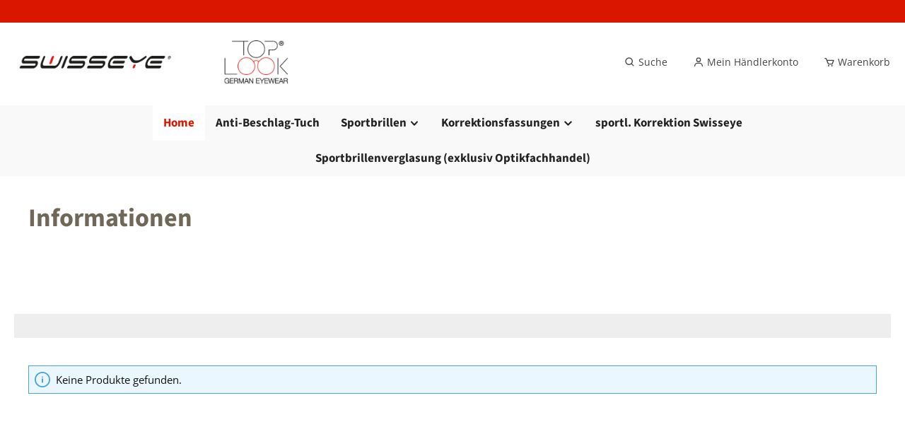

--- FILE ---
content_type: text/html; charset=UTF-8
request_url: https://shop.swisseye.com/Informationen/
body_size: 20596
content:
<!DOCTYPE html>
<html lang="de-DE"
      itemscope="itemscope"
      itemtype="https://schema.org/WebPage">


    
                            
    <head>
        		                            <meta charset="utf-8">
            
                            <meta name="viewport"
                      content="width=device-width, initial-scale=1, shrink-to-fit=no">
            
                            <meta name="author"
                      content="">
                <meta name="robots"
                      content="index,follow">
                <meta name="revisit-after"
                      content="15 days">
                <meta name="keywords"
                      content="">
                <meta name="description"
                      content="">
            
                                                <meta property="og:url"
                          content="https://shop.swisseye.com/Informationen/">
                    <meta property="og:type"
                          content="website">
                    <meta property="og:site_name"
                          content="Swiss Eye Shop">
                    <meta property="og:title"
                          content="Informationen">
                    <meta property="og:description"
                          content="">
                    <meta property="og:image"
                          content="https://shop.swisseye.com/media/c1/a6/e4/1615798609/swisseye-toplook-logo.png?ts=1615798609">

                    <meta name="twitter:card"
                          content="summary">
                    <meta name="twitter:site"
                          content="Swiss Eye Shop">
                    <meta name="twitter:title"
                          content="Informationen">
                    <meta name="twitter:description"
                          content="">
                    <meta name="twitter:image"
                          content="https://shop.swisseye.com/media/c1/a6/e4/1615798609/swisseye-toplook-logo.png?ts=1615798609">
                            
                            <meta itemprop="copyrightHolder"
                      content="Swiss Eye Shop">
                <meta itemprop="copyrightYear"
                      content="">
                <meta itemprop="isFamilyFriendly"
                      content="true">
                <meta itemprop="image"
                      content="https://shop.swisseye.com/media/c1/a6/e4/1615798609/swisseye-toplook-logo.png?ts=1615798609">
            
                                            <meta name="theme-color"
                      content="#fff">
                            
                                                

	




    
        
                    <link rel="icon" href="https://shop.swisseye.com/media/a9/df/db/1604654242/swisseye-symbol-logo.png?ts=1604654242">
        
                                <link rel="apple-touch-icon"
                  href="https://shop.swisseye.com/media/a9/df/db/1604654242/swisseye-symbol-logo.png?ts=1604654242">
                    
                                    <link rel="canonical" href="https://shop.swisseye.com/Informationen/">
                    
                    <title itemprop="name">
                Informationen            </title>
        
        		                                                                <link rel="stylesheet"
                      href="https://shop.swisseye.com/theme/96c41e5b1383843bd5526a30c4e11147/css/all.css?1765896742">
                                    

	





                <!-- Custom css file -->
        <link rel="stylesheet" href="https://shop.swisseye.com/css/swisseye-design.css" crossorigin="anonymous">
    
        
    
            <!-- Custom css code -->
    <style>.avalex-container {
    font-size: .9375rem !important;
    font-weight: 400;
color: black;
}

.avalex-container p {
font-size: .9375rem;
font-weight: 400;
color: black;
}

.avalex-container li {
font-size: .9375rem;
font-weight: 400;
color: black;
}

.avalex-container h2 {
    font-size: 1.5rem;
    color: black;
}
.avalex-container h3 {
    font-size: 1.4rem;
    color: black;
}

.avalex-container a {
font-size: .9375rem;
}

p.account-profile-required-info.required-fields::after {
    content: " - - - - - ACHTUNG! - - - - - Bitte drücken Sie nach der Eingabe Ihres aktuellen Passworts die Eingabe-Taste damit das neue Passwort aktiv wird!";
font-weight: bold;
color: red;
}</style>
    
                    
    <script>
        window.features = JSON.parse('\u007B\u0022V6_5_0_0\u0022\u003Atrue,\u0022v6.5.0.0\u0022\u003Atrue,\u0022V6_6_0_0\u0022\u003Atrue,\u0022v6.6.0.0\u0022\u003Atrue,\u0022V6_7_0_0\u0022\u003Atrue,\u0022v6.7.0.0\u0022\u003Atrue,\u0022V6_8_0_0\u0022\u003Afalse,\u0022v6.8.0.0\u0022\u003Afalse,\u0022DISABLE_VUE_COMPAT\u0022\u003Atrue,\u0022disable.vue.compat\u0022\u003Atrue,\u0022ACCESSIBILITY_TWEAKS\u0022\u003Atrue,\u0022accessibility.tweaks\u0022\u003Atrue,\u0022TELEMETRY_METRICS\u0022\u003Afalse,\u0022telemetry.metrics\u0022\u003Afalse,\u0022FLOW_EXECUTION_AFTER_BUSINESS_PROCESS\u0022\u003Afalse,\u0022flow.execution.after.business.process\u0022\u003Afalse,\u0022PERFORMANCE_TWEAKS\u0022\u003Afalse,\u0022performance.tweaks\u0022\u003Afalse,\u0022CACHE_CONTEXT_HASH_RULES_OPTIMIZATION\u0022\u003Afalse,\u0022cache.context.hash.rules.optimization\u0022\u003Afalse,\u0022DEFERRED_CART_ERRORS\u0022\u003Afalse,\u0022deferred.cart.errors\u0022\u003Afalse,\u0022PRODUCT_ANALYTICS\u0022\u003Afalse,\u0022product.analytics\u0022\u003Afalse\u007D');
    </script>
        
                                                                    
            <script>
                                    window.gtagActive = true;
                    window.gtagURL = 'https://www.googletagmanager.com/gtag/js?id=UA-197593432-4';
                                        window.controllerName = 'navigation';
                                        window.actionName = 'index';
                    window.activeRoute = 'frontend.navigation.page';
                    window.trackOrders = '1';
                    window.gtagTrackingId = 'UA-197593432-4';
                    window.dataLayer = window.dataLayer || [];
                    window.gtagConfig = {
                        'anonymize_ip': '1',
                        'cookie_domain': 'none',
                        'cookie_prefix': '_swag_ga',
                    };

                    function gtag() { dataLayer.push(arguments); }
                            </script>
            
                        <script>
                (() => {
                    const analyticsStorageEnabled = document.cookie.split(';').some((item) => item.trim().includes('google-analytics-enabled=1'));
                    const adsEnabled = document.cookie.split(';').some((item) => item.trim().includes('google-ads-enabled=1'));

                    // Always set a default consent for consent mode v2
                    gtag('consent', 'default', {
                        'ad_user_data': adsEnabled ? 'granted' : 'denied',
                        'ad_storage': adsEnabled ? 'granted' : 'denied',
                        'ad_personalization': adsEnabled ? 'granted' : 'denied',
                        'analytics_storage': analyticsStorageEnabled ? 'granted' : 'denied'
                    });
                })();
            </script>
                    

    
                            
            
                
                                    <script>
                    window.useDefaultCookieConsent = true;
                </script>
                    
                                    <script>
                window.activeNavigationId = '1e2f835a3ec94c26afaf75736bdd7b05';
                window.activeRoute = 'frontend.navigation.page';
                window.activeRouteParameters = '\u007B\u0022_httpCache\u0022\u003Atrue,\u0022navigationId\u0022\u003A\u00221e2f835a3ec94c26afaf75736bdd7b05\u0022\u007D';
                window.router = {
                    'frontend.cart.offcanvas': '/checkout/offcanvas',
                    'frontend.cookie.offcanvas': '/cookie/offcanvas',
                    'frontend.checkout.finish.page': '/checkout/finish',
                    'frontend.checkout.info': '/widgets/checkout/info',
                    'frontend.menu.offcanvas': '/widgets/menu/offcanvas',
                    'frontend.cms.page': '/widgets/cms',
                    'frontend.cms.navigation.page': '/widgets/cms/navigation',
                    'frontend.country.country-data': '/country/country-state-data',
                    'frontend.app-system.generate-token': '/app-system/Placeholder/generate-token',
                    'frontend.gateway.context': '/gateway/context',
                    'frontend.cookie.consent.offcanvas': '/cookie/consent-offcanvas',
                    'frontend.account.login.page': '/account/login',
                    };
                window.salesChannelId = 'fe898e86163443bb8ec724bd488a11c9';
            </script>
        

        
    <script>
        window.router['widgets.swag.cmsExtensions.quickview'] = '/swag/cms-extensions/quickview';
        window.router['widgets.swag.cmsExtensions.quickview.variant'] = '/swag/cms-extensions/quickview/variant';
    </script>

                                <script>
                
                window.breakpoints = JSON.parse('\u007B\u0022xs\u0022\u003A0,\u0022sm\u0022\u003A576,\u0022md\u0022\u003A768,\u0022lg\u0022\u003A992,\u0022xl\u0022\u003A1200,\u0022xxl\u0022\u003A1400\u007D');
            </script>
        
        
                			<script src="https://shop.swisseye.com/theme/2e84c0b70e6843e8a9440b2743ef4bff/assets/js/jquery-3.5.1.slim.min.js?1765896742"></script>
			
		        

                        
    <script>
        window.validationMessages = JSON.parse('\u007B\u0022required\u0022\u003A\u0022Die\u0020Eingabe\u0020darf\u0020nicht\u0020leer\u0020sein.\u0022,\u0022email\u0022\u003A\u0022Ung\\u00fcltige\u0020E\u002DMail\u002DAdresse.\u0020Die\u0020E\u002DMail\u0020ben\\u00f6tigt\u0020das\u0020Format\u0020\\\u0022nutzer\u0040beispiel.de\\\u0022.\u0022,\u0022confirmation\u0022\u003A\u0022Ihre\u0020Eingaben\u0020sind\u0020nicht\u0020identisch.\u0022,\u0022minLength\u0022\u003A\u0022Die\u0020Eingabe\u0020ist\u0020zu\u0020kurz.\u0022\u007D');
    </script>
        
                                                        <script>
                        window.themeJsPublicPath = 'https://shop.swisseye.com/theme/96c41e5b1383843bd5526a30c4e11147/js/';
                    </script>
                                            <script type="text/javascript" src="https://shop.swisseye.com/theme/96c41e5b1383843bd5526a30c4e11147/js/storefront/storefront.js?1765896742" defer></script>
                                            <script type="text/javascript" src="https://shop.swisseye.com/theme/96c41e5b1383843bd5526a30c4e11147/js/neti-next-modal/neti-next-modal.js?1765896742" defer></script>
                                            <script type="text/javascript" src="https://shop.swisseye.com/theme/96c41e5b1383843bd5526a30c4e11147/js/n-f--verglasungs-formular/n-f--verglasungs-formular.js?1765896742" defer></script>
                                            <script type="text/javascript" src="https://shop.swisseye.com/theme/96c41e5b1383843bd5526a30c4e11147/js/dne-custom-css-js/dne-custom-css-js.js?1765896742" defer></script>
                                            <script type="text/javascript" src="https://shop.swisseye.com/theme/96c41e5b1383843bd5526a30c4e11147/js/swag-cms-extensions/swag-cms-extensions.js?1765896742" defer></script>
                                            <script type="text/javascript" src="https://shop.swisseye.com/theme/96c41e5b1383843bd5526a30c4e11147/js/newsletter-sendinblue/newsletter-sendinblue.js?1765896742" defer></script>
                                            <script type="text/javascript" src="https://shop.swisseye.com/theme/96c41e5b1383843bd5526a30c4e11147/js/tcinn-theme-ware-living/tcinn-theme-ware-living.js?1765896742" defer></script>
                                                            </head>

        <body class="is-ctl-navigation is-act-index is-active-route-frontend-navigation-page themeware twt-living twt-header-type-1 twt-full-width-boxed twt-is-cms-product-list twt-cms-styling">

            
                
    
    
            <div id="page-top" class="skip-to-content bg-primary-subtle text-primary-emphasis overflow-hidden" tabindex="-1">
            <div class="container skip-to-content-container d-flex justify-content-center visually-hidden-focusable">
                                                                                        <a href="#content-main" class="skip-to-content-link d-inline-flex text-decoration-underline m-1 p-2 fw-bold gap-2">
                                Zum Hauptinhalt springen
                            </a>
                                            
                                                                        <a href="#header-main-search-input" class="skip-to-content-link d-inline-flex text-decoration-underline m-1 p-2 fw-bold gap-2 d-none d-sm-block">
                                Zur Suche springen
                            </a>
                                            
                                                                        <a href="#main-navigation-menu" class="skip-to-content-link d-inline-flex text-decoration-underline m-1 p-2 fw-bold gap-2 d-none d-lg-block">
                                Zur Hauptnavigation springen
                            </a>
                                                                        </div>
        </div>
        
    						                    <noscript class="noscript-main">
                
    <div role="alert"
         aria-live="polite"
         class="alert alert-info d-flex align-items-center">

                                                                        
                                                        
        
        
        
                                    
                <span class="icon icon-info" aria-hidden="true">
                                        <svg xmlns="http://www.w3.org/2000/svg" xmlns:xlink="http://www.w3.org/1999/xlink" width="24" height="24" viewBox="0 0 24 24"><defs><path d="M12 7c.5523 0 1 .4477 1 1s-.4477 1-1 1-1-.4477-1-1 .4477-1 1-1zm1 9c0 .5523-.4477 1-1 1s-1-.4477-1-1v-5c0-.5523.4477-1 1-1s1 .4477 1 1v5zm11-4c0 6.6274-5.3726 12-12 12S0 18.6274 0 12 5.3726 0 12 0s12 5.3726 12 12zM12 2C6.4772 2 2 6.4772 2 12s4.4772 10 10 10 10-4.4772 10-10S17.5228 2 12 2z" id="icons-default-info" /></defs><use xlink:href="#icons-default-info" fill="#758CA3" fill-rule="evenodd" /></svg>
                    </span>

                                                        
                                    
                    <div class="alert-content-container">
                                                    
                                                            Um unseren Shop in vollem Umfang nutzen zu können, empfehlen wir Ihnen Javascript in Ihrem Browser zu aktivieren.
                                    
                                                                </div>
            </div>
            </noscript>
        
                    		
				






	 					
	
	





	



	
	<section id="twt-usp-bar"			 class="twt-usp-bar is-header is-small layout-1 top"
			 data-twt-usp-bar-position="1"			 data-twt-usp-bar-usps="1"
			 role="region"
			 aria-label="Darum lohnt sich Einkaufen bei uns"
	>

					<div class="twt-usp-bar-container container">
				<div class="twt-usp-bar-items">
					





 



                            
            
        
        
        
                
                                    <div class="twt-usp-bar-item twt-usp-1 item-4">
                    <div class="item-icon">
                                                
		
					    
        
        
        
                                    
                <span class="icon icon-briefcase" aria-hidden="true">
                                        <svg xmlns="http://www.w3.org/2000/svg" xmlns:xlink="http://www.w3.org/1999/xlink" width="24" height="24" viewBox="0 0 24 24"><defs><path d="M20 8v1c0 .5523-.4477 1-1 1s-1-.4477-1-1V8H6v1c0 .5523-.4477 1-1 1s-1-.4477-1-1V8H3c-.5523 0-1 .4477-1 1v10c0 .5523.4477 1 1 1h18c.5523 0 1-.4477 1-1V9c0-.5523-.4477-1-1-1h-1zM7 6V4c0-1.1046.8954-2 2-2h6c1.1046 0 2 .8954 2 2v2h4c1.6569 0 3 1.3431 3 3v10c0 1.6569-1.3431 3-3 3H3c-1.6569 0-3-1.3431-3-3V9c0-1.6569 1.3431-3 3-3h4zm2 0h6V4H9v2z" id="icons-default-briefcase" /></defs><use xlink:href="#icons-default-briefcase" fill="#758CA3" fill-rule="evenodd" /></svg>
                    </span>

    
	                    </div>
                    <div class="item-label">
                        <div class="item-title">Bequemer Kauf auf Rechnung</div>
                                            </div>
                </div>
                    
    
        
        				</div>

																
											</div>
		
	</section>
	
		            
    
        <header class="header-main">
                            <div class="container">
                        					            <div class="top-bar d-none d-lg-block">
        			        	    </div>
    

	
    					        <div class="row align-items-center header-row">
                            <div class="col-12 col-lg-auto header-logo-col pb-sm-2 my-3 m-lg-0">
                        <div class="header-logo-main text-center">
                    <a class="header-logo-main-link"
               href="/"
               title="Zur Startseite gehen">
                				                    <picture class="header-logo-picture d-block m-auto">
                                                                                    <source srcset="https://shop.swisseye.com/media/3c/1f/3d/1614006681/SWISSEYE-logo.png?ts=1614006681"
                                        media="(min-width: 768px) and (max-width: 991px)">
                                                    
                                                                                    <source srcset="https://shop.swisseye.com/media/3c/1f/3d/1614006681/SWISSEYE-logo.png?ts=1614006681"
                                        media="(max-width: 767px)">
                                                    
                                                                                    <img src="https://shop.swisseye.com/media/c1/a6/e4/1615798609/swisseye-toplook-logo.png?ts=1615798609"
                                     alt="Zur Startseite gehen"
                                     class="img-fluid header-logo-main-img">
                                                                        </picture>
                
	
					
		            </a>
            </div>
                </div>
            
            			
	
                            <div class="col-12 order-1 col-sm-auto order-sm-2 header-actions-col">
                    <div class="row g-0">
                        		
	
				
	
			
													
															
				
				
					
			
			<div class="col d-lg-none">
		<div class="menu-button">

							<button
                    class="btn nav-main-toggle-btn header-actions-btn"
					type="button"
					data-off-canvas-menu="true"
					aria-label="Menü"
					title="Navigation"
				>
																														    
        
        
        
                        


    

    <span class="icon icon-themeware icon-stack icon-solid" aria-hidden="true"><svg  xmlns="http://www.w3.org/2000/svg" width="24" height="24" viewBox="0 0 24 24"><path d="M4 6h16v2H4zm0 5h16v2H4zm0 5h16v2H4z"/></svg></span>

















    											
										<span class="header-nav-main-toggle-label">
						Navigation
					</span>
				</button>
			
		</div>
	</div>

                        		
		
		
		
		
	<div class="col-auto twt-search-col">
		  <div class="search-toggle">
				<button class="btn header-actions-btn search-toggle-btn js-search-toggle-btn collapsed"
						type="button"
						data-bs-toggle="collapse"
						data-bs-target="#searchCollapse"
						aria-expanded="false"
						aria-controls="searchCollapse"
						aria-label="Suchen"
				>
										<span class="header-search-toggle-icon">
													    
        
        
        
                        


    

    <span class="icon icon-themeware icon-search icon-solid" aria-hidden="true"><svg  xmlns="http://www.w3.org/2000/svg" width="24" height="24" viewBox="0 0 24 24"><path d="M10 18a7.952 7.952 0 0 0 4.897-1.688l4.396 4.396 1.414-1.414-4.396-4.396A7.952 7.952 0 0 0 18 10c0-4.411-3.589-8-8-8s-8 3.589-8 8 3.589 8 8 8zm0-14c3.309 0 6 2.691 6 6s-2.691 6-6 6-6-2.691-6-6 2.691-6 6-6z"/></svg></span>

















    						
													    
        
        
        
                        


    

    <span class="icon icon-themeware icon-x icon-solid" aria-hidden="true"><svg  xmlns="http://www.w3.org/2000/svg" width="24" height="24" viewBox="0 0 24 24"><path d="m16.192 6.344-4.243 4.242-4.242-4.242-1.414 1.414L10.535 12l-4.242 4.242 1.414 1.414 4.242-4.242 4.243 4.242 1.414-1.414L13.364 12l4.242-4.242z"/></svg></span>

















    											</span>

										<span class="header-search-toggle-name">
						Suche
					</span>
				</button>
		  </div>
	 </div>

                        
                        						                            <div class="col-auto">
                                <div class="account-menu">
                                        <div class="dropdown">
        							<button class="btn account-menu-btn header-actions-btn"
				type="button"
				id="accountWidget"
				data-account-menu="true"
				data-bs-toggle="dropdown"
				aria-haspopup="true"
				aria-expanded="false"
				aria-label="Mein Händlerkonto"
				title="Mein Händlerkonto"
		>
						<span class="header-account-icon">
													    
        
        
        
                        


    

    <span class="icon icon-themeware icon-avatar icon-solid" aria-hidden="true"><svg  xmlns="http://www.w3.org/2000/svg" width="24" height="24" viewBox="0 0 24 24"><path d="M12 2a5 5 0 1 0 5 5 5 5 0 0 0-5-5zm0 8a3 3 0 1 1 3-3 3 3 0 0 1-3 3zm9 11v-1a7 7 0 0 0-7-7h-4a7 7 0 0 0-7 7v1h2v-1a5 5 0 0 1 5-5h4a5 5 0 0 1 5 5v1z"/></svg></span>

















    							</span>

									<span class="header-account-name">
				Mein Händlerkonto
			</span>

								</button>

	
                    <div class="dropdown-menu dropdown-menu-end account-menu-dropdown js-account-menu-dropdown"
                 aria-labelledby="accountWidget">
                

        
            <div class="offcanvas-header">
                            <button class="btn btn-secondary offcanvas-close js-offcanvas-close">
                                                
        
        
        
                                    
                <span class="icon icon-x icon-sm" aria-hidden="true">
                                        <svg xmlns="http://www.w3.org/2000/svg" xmlns:xlink="http://www.w3.org/1999/xlink" width="24" height="24" viewBox="0 0 24 24"><defs><path d="m10.5858 12-7.293-7.2929c-.3904-.3905-.3904-1.0237 0-1.4142.3906-.3905 1.0238-.3905 1.4143 0L12 10.5858l7.2929-7.293c.3905-.3904 1.0237-.3904 1.4142 0 .3905.3906.3905 1.0238 0 1.4143L13.4142 12l7.293 7.2929c.3904.3905.3904 1.0237 0 1.4142-.3906.3905-1.0238.3905-1.4143 0L12 13.4142l-7.2929 7.293c-.3905.3904-1.0237.3904-1.4142 0-.3905-.3906-.3905-1.0238 0-1.4143L10.5858 12z" id="icons-default-x" /></defs><use xlink:href="#icons-default-x" fill="#758CA3" fill-rule="evenodd" /></svg>
                    </span>

                        
                                            Menü schließen
                                    </button>
                    </div>
    
            <div class="offcanvas-body">
                <div class="account-menu">
                                    <div class="dropdown-header account-menu-header">
                    Mein Händlerkonto
                </div>
                    
                                    <div class="account-menu-login">
                                            <a href="/account/login"
                           title="Anmelden"
                           class="btn btn-primary account-menu-login-button">
                            Anmelden
                        </a>
                    
                                            <div class="account-menu-register">
                            oder
                            <a href="/account/login"
                               title="Registrieren">
                                registrieren
                            </a>
                        </div>
                                    </div>
                    
                    <div class="account-menu-links">
                    <div class="header-account-menu">
        <div class="card account-menu-inner">
                                        
                                                <nav class="list-group list-group-flush account-aside-list-group">
                                                                                    <a href="/account"
                                   title="Übersicht"
                                   class="list-group-item list-group-item-action account-aside-item"
                                   >
                                    Übersicht
                                </a>
                            
                                                            <a href="/account/profile"
                                   title="Persönliches Profil"
                                   class="list-group-item list-group-item-action account-aside-item"
                                   >
                                    Persönliches Profil
                                </a>
                            
                                                                                                                            <a href="/account/address"
                                   title="Adressen"
                                   class="list-group-item list-group-item-action account-aside-item"
                                   >
                                    Adressen
                                </a>
                            
                                                            <a href="/account/order"
                                   title="Bestellungen"
                                   class="list-group-item list-group-item-action account-aside-item"
                                   >
                                    Bestellungen
                                </a>
                                                                        </nav>
                            
                                                
        </div>
    </div>
            </div>
            </div>
        </div>
                </div>
            </div>
                                </div>
                            </div>
                        

	
                        						                            <div class="col-auto">
                                <div
                                    class="header-cart"
                                    data-off-canvas-cart="true"
                                >
                                    <a
                                        class="btn header-cart-btn header-actions-btn"
                                        href="/checkout/cart"
                                        data-cart-widget="true"
                                        title="Warenkorb"
                                        aria-labelledby="cart-widget-aria-label"
                                        aria-haspopup="true"
                                    >
                                        					<span class="header-cart-icon">
															    
        
        
        
                        


    

    <span class="icon icon-themeware icon-cart icon-solid" aria-hidden="true"><svg  xmlns="http://www.w3.org/2000/svg" width="24" height="24" viewBox="0 0 24 24"><path d="M21.822 7.431A1 1 0 0 0 21 7H7.333L6.179 4.23A1.994 1.994 0 0 0 4.333 3H2v2h2.333l4.744 11.385A1 1 0 0 0 10 17h8c.417 0 .79-.259.937-.648l3-8a1 1 0 0 0-.115-.921zM17.307 15h-6.64l-2.5-6h11.39l-2.25 6z"/><circle cx="10.5" cy="19.5" r="1.5"/><circle cx="17.5" cy="19.5" r="1.5"/></svg></span>

















    				
					</span>

				<span class="header-cart-name">
			Warenkorb
		</span>

		
				<span class="header-cart-total">
			0,00 €
		</span>

	                                    </a>
                                </div>
                            </div>
                        

	                    </div>
                </div>
                    </div>
    

	                </div>
                    </header>
    
    		
					
														<div class="nav-main">
											<div class="container">

																															<div id="sticky-logo" class="d-none">
										<a href="/"
										class="sticky-logo-main-link"
										title="Zur Startseite gehen"
																				>
											<picture>

																																					<img src="https://shop.swisseye.com/media/3c/1f/3d/1614006681/SWISSEYE-logo.png?ts=1614006681" alt="Zur Startseite gehen">
												
																																																	
											</picture>
										</a>
									</div>
															
														
																						<span id="js-sticky-cart-position" class="d-none"></span>
							
																				</div>

												                    <div class="container">
        
                    <nav class="navbar navbar-expand-lg main-navigation-menu"
                 id="main-navigation-menu"
                 itemscope="itemscope"
                 itemtype="https://schema.org/SiteNavigationElement"
                 data-navbar="true"
                 data-navbar-options="{&quot;pathIdList&quot;:[]}"
                 aria-label="Hauptnavigation">
                <div class="collapse navbar-collapse" id="main_nav">
                    <ul class="navbar-nav main-navigation-menu-list flex-wrap">
                        
                        										<li class="nav-item nav-item-4578876e1992464eb5266e55b7c1667d">
                <a class="nav-link main-navigation-link home-link root nav-item-4578876e1992464eb5266e55b7c1667d-link active"
                   href="/"
                   itemprop="url"
                   title="Home"
                                   >
                                                                    <span itemprop="name" class="main-navigation-link-text">
                            Home
                        </span>

                                    </a>
			</li>

		
	
                                                                                                                                                                                                                    
                                                        
        
                    <li class="nav-item nav-item-a65717c2cea847d18e5dfbc310f5c70a dropdown position-static">
                                                        <a class="nav-link nav-item-a65717c2cea847d18e5dfbc310f5c70a-link root main-navigation-link no-dropdown"
                       href="https://shop.swisseye.com/Anti-Beschlag-Tuch/"
                                                                     itemprop="url"
                       title="Anti-Beschlag-Tuch"
                    >
                                                    <span itemprop="name" class="main-navigation-link-text">Anti-Beschlag-Tuch</span>
                        
                                                                    </a>
                
                                            </li>
        
                                                                                                                                                                                                
                                                        
        
                    <li class="nav-item nav-item-796bf264590546a4b0e1bf58f1d24fca dropdown position-static">
                                                        <a class="nav-link nav-item-796bf264590546a4b0e1bf58f1d24fca-link root main-navigation-link dropdown-toggle"
                       href="https://shop.swisseye.com/Sportbrillen/"
                       data-bs-toggle="dropdown"                                              itemprop="url"
                       title="Sportbrillen"
                    >
                                                    <span itemprop="name" class="main-navigation-link-text">Sportbrillen</span>
                        
                                                                                
        
        
        
                
                <span class="icon icon-arrow-medium-down icon-xs" aria-hidden="true">
                                        <svg xmlns="http://www.w3.org/2000/svg" xmlns:xlink="http://www.w3.org/1999/xlink" width="16" height="16" viewBox="0 0 16 16"><defs><path id="icons-solid-arrow-medium-down" d="M4.7071 6.2929c-.3905-.3905-1.0237-.3905-1.4142 0-.3905.3905-.3905 1.0237 0 1.4142l4 4c.3905.3905 1.0237.3905 1.4142 0l4-4c.3905-.3905.3905-1.0237 0-1.4142-.3905-.3905-1.0237-.3905-1.4142 0L8 9.5858l-3.2929-3.293z" /></defs><use xlink:href="#icons-solid-arrow-medium-down" fill="#758CA3" fill-rule="evenodd" /></svg>
                    </span>

                                                </a>
                
                                            </li>
        
                                                                                                                                                                                                
                                                        
        
                    <li class="nav-item nav-item-310dd97967b34437b7680ac3ba2ad499 dropdown position-static">
                                                        <a class="nav-link nav-item-310dd97967b34437b7680ac3ba2ad499-link root main-navigation-link dropdown-toggle"
                       href="https://shop.swisseye.com/Korrektionsfassungen/"
                       data-bs-toggle="dropdown"                                              itemprop="url"
                       title="Korrektionsfassungen"
                    >
                                                    <span itemprop="name" class="main-navigation-link-text">Korrektionsfassungen</span>
                        
                                                                                
        
        
        
                
                <span class="icon icon-arrow-medium-down icon-xs" aria-hidden="true">
                                        <svg xmlns="http://www.w3.org/2000/svg" xmlns:xlink="http://www.w3.org/1999/xlink" width="16" height="16" viewBox="0 0 16 16"><use xlink:href="#icons-solid-arrow-medium-down" fill="#758CA3" fill-rule="evenodd" /></svg>
                    </span>

                                                </a>
                
                                            </li>
        
                                                                                                                                                                                                
                                                        
        
                    <li class="nav-item nav-item-99ee35512535432fa363dd148cfc394b dropdown position-static">
                                                        <a class="nav-link nav-item-99ee35512535432fa363dd148cfc394b-link root main-navigation-link no-dropdown"
                       href="https://shop.swisseye.com/sportl.-Korrektion-Swisseye/"
                                                                     itemprop="url"
                       title="sportl. Korrektion Swisseye"
                    >
                                                    <span itemprop="name" class="main-navigation-link-text">sportl. Korrektion Swisseye</span>
                        
                                                                    </a>
                
                                            </li>
        
                                                                                                                                                                                                
                                                        
        
                    <li class="nav-item nav-item-785f7fadb1c94dd38f290f32965b95e2 dropdown position-static">
                                                        <a class="nav-link nav-item-785f7fadb1c94dd38f290f32965b95e2-link root main-navigation-link no-dropdown"
                       href="https://shop.swisseye.com/Sportbrillenverglasung-exklusiv-Optikfachhandel/"
                                                                     itemprop="url"
                       title="Sportbrillenverglasung (exklusiv Optikfachhandel)"
                    >
                                                    <span itemprop="name" class="main-navigation-link-text">Sportbrillenverglasung (exklusiv Optikfachhandel)</span>
                        
                                                                    </a>
                
                                            </li>
        
                                                                            </ul>
                </div>
            </nav>
            </div>
            
									</div>

			
		
	
	
				<div class="twt-top-navigation-flyout-wrapper" data-top-navigation-flyout>
															
																			
									<div class="twt-top-navigation-flyout nav-item-dropdown-796bf264590546a4b0e1bf58f1d24fca dropdown-menu w-100 p-4 d-none">
						<div class="twt-top-navigation-flyout-container container">
							        
                                   <div class="row">
                            <div class="col">
                    <div class="navigation-flyout-category-link">
                                                                                    <a href="https://shop.swisseye.com/Sportbrillen/"
                                   itemprop="url"
                                   title="Sportbrillen">
                                                                            Zur Kategorie Sportbrillen
                                                                    </a>
                                                                        </div>
                </div>
            
                            <div class="col-auto">
                    <button class="navigation-flyout-close js-close-flyout-menu btn-close" aria-label="Menü schließen">
                                                                                                                            </button>
                </div>
                    </div>
    

    
            <div class="row navigation-flyout-content">
                            <div class="col">
                    <div class="">
                                                        
                
    <div class="row navigation-flyout-categories is-level-0">
                                                        
                            <div class="col-3 ">
                                <a class="nav-item nav-item-950d577247d247dba20b7a77795ea739 nav-link nav-item-950d577247d247dba20b7a77795ea739-link navigation-flyout-link is-level-0"
           href="https://shop.swisseye.com/Sportbrillen/NEU/"
           itemprop="url"
                      title="NEU"
        >
            <span itemprop="name">NEU</span>

                                </a>

    
                                                                                </div>
                                                                    
                            <div class="col-3 navigation-flyout-col">
                                <a class="nav-item nav-item-018fa55bedff7d84844258ecc3930da7 nav-link nav-item-018fa55bedff7d84844258ecc3930da7-link navigation-flyout-link is-level-0"
           href="https://shop.swisseye.com/Sportbrillen/LAST-CHANCE/"
           itemprop="url"
                      title="LAST CHANCE"
        >
            <span itemprop="name">LAST CHANCE</span>

                                </a>

    
                                                                                </div>
                                                                    
                            <div class="col-3 navigation-flyout-col">
                                <a class="nav-item nav-item-67456fc9b1a440a9ba6b7c3a30fedd37 nav-link nav-item-67456fc9b1a440a9ba6b7c3a30fedd37-link navigation-flyout-link is-level-0"
           href="https://shop.swisseye.com/Sportbrillen/Sportbrillen/"
           itemprop="url"
                      title="Sportbrillen"
        >
            <span itemprop="name">Sportbrillen</span>

                                </a>

    
                                                                            
    
    <div class="navigation-flyout-categories is-level-1">
                                                        
                            <div class="">
                                <a class="nav-item nav-item-018baa2dddea7dbcb018a66e03577c9a nav-link nav-item-018baa2dddea7dbcb018a66e03577c9a-link navigation-flyout-link is-level-1"
           href="https://shop.swisseye.com/Sportbrillen/Sportbrillen/ANYTIME/"
           itemprop="url"
                      title="ANYTIME"
        >
            <span itemprop="name">ANYTIME</span>

                                </a>

    
                                                                                </div>
                                                                    
                            <div class="navigation-flyout-col">
                                <a class="nav-item nav-item-e1a57cd22f034913b9021a165b586a4c nav-link nav-item-e1a57cd22f034913b9021a165b586a4c-link navigation-flyout-link is-level-1"
           href="https://shop.swisseye.com/Sportbrillen/Sportbrillen/ARROW-1/"
           itemprop="url"
                      title="ARROW 1"
        >
            <span itemprop="name">ARROW 1</span>

                                </a>

    
                                                                                </div>
                                                                    
                            <div class="navigation-flyout-col">
                                <a class="nav-item nav-item-018baa2d7d087750b6f5f4244a55f255 nav-link nav-item-018baa2d7d087750b6f5f4244a55f255-link navigation-flyout-link is-level-1"
           href="https://shop.swisseye.com/Sportbrillen/Sportbrillen/ARROW-2/"
           itemprop="url"
                      title="ARROW 2"
        >
            <span itemprop="name">ARROW 2</span>

                                </a>

    
                                                                                </div>
                                                                    
                            <div class="">
                                <a class="nav-item nav-item-8760e83613e04359b512291504d7e633 nav-link nav-item-8760e83613e04359b512291504d7e633-link navigation-flyout-link is-level-1"
           href="https://shop.swisseye.com/Sportbrillen/Sportbrillen/CLEANOCEAN/"
           itemprop="url"
                      title="CLEANOCEAN"
        >
            <span itemprop="name">CLEANOCEAN</span>

                                </a>

    
                                                                                </div>
                                                                    
                            <div class="navigation-flyout-col">
                                <a class="nav-item nav-item-ef47b7d7cf904893905b9ed65d03bf46 nav-link nav-item-ef47b7d7cf904893905b9ed65d03bf46-link navigation-flyout-link is-level-1"
           href="https://shop.swisseye.com/Sportbrillen/Sportbrillen/COBRA/"
           itemprop="url"
                      title="COBRA"
        >
            <span itemprop="name">COBRA</span>

                                </a>

    
                                                                                </div>
                                                                    
                            <div class="navigation-flyout-col">
                                <a class="nav-item nav-item-7d431f90da944a5b86fdb7e7bb610a4f nav-link nav-item-7d431f90da944a5b86fdb7e7bb610a4f-link navigation-flyout-link is-level-1"
           href="https://shop.swisseye.com/Sportbrillen/Sportbrillen/DAWN/"
           itemprop="url"
                      title="DAWN"
        >
            <span itemprop="name">DAWN</span>

                                </a>

    
                                                                                </div>
                                                                    
                            <div class="navigation-flyout-col">
                                <a class="nav-item nav-item-4559c6324b88490e8077137f04e9c7e0 nav-link nav-item-4559c6324b88490e8077137f04e9c7e0-link navigation-flyout-link is-level-1"
           href="https://shop.swisseye.com/Sportbrillen/Sportbrillen/DRIFT/"
           itemprop="url"
                      title="DRIFT"
        >
            <span itemprop="name">DRIFT</span>

                                </a>

    
                                                                                </div>
                                                                    
                            <div class="">
                                <a class="nav-item nav-item-51e25c1c4ed54b1f945d352b89988b0f nav-link nav-item-51e25c1c4ed54b1f945d352b89988b0f-link navigation-flyout-link is-level-1"
           href="https://shop.swisseye.com/Sportbrillen/Sportbrillen/FLY/"
           itemprop="url"
                      title="FLY"
        >
            <span itemprop="name">FLY</span>

                                </a>

    
                                                                                </div>
                                                                    
                            <div class="navigation-flyout-col">
                                <a class="nav-item nav-item-019a7db73555747db69bc8f4409ccc7c nav-link nav-item-019a7db73555747db69bc8f4409ccc7c-link navigation-flyout-link is-level-1"
           href="https://shop.swisseye.com/Sportbrillen/Sportbrillen/FLOW/"
           itemprop="url"
                      title="FLOW"
        >
            <span itemprop="name">FLOW</span>

                                </a>

    
                                                                                </div>
                                                                    
                            <div class="navigation-flyout-col">
                                <a class="nav-item nav-item-0168367851de48b9a3b2ddb839587197 nav-link nav-item-0168367851de48b9a3b2ddb839587197-link navigation-flyout-link is-level-1"
           href="https://shop.swisseye.com/Sportbrillen/Sportbrillen/FREERIDE/"
           itemprop="url"
                      title="FREERIDE"
        >
            <span itemprop="name">FREERIDE</span>

                                </a>

    
                                                                                </div>
                                                                    
                            <div class="navigation-flyout-col">
                                <a class="nav-item nav-item-80726a6e79a346a7abb23fbe650420ce nav-link nav-item-80726a6e79a346a7abb23fbe650420ce-link navigation-flyout-link is-level-1"
           href="https://shop.swisseye.com/Sportbrillen/Sportbrillen/FREESTYLE/"
           itemprop="url"
                      title="FREESTYLE"
        >
            <span itemprop="name">FREESTYLE</span>

                                </a>

    
                                                                                </div>
                                                                    
                            <div class="">
                                <a class="nav-item nav-item-5ce9dcaf02f84ad4a6fd2fba1b01292e nav-link nav-item-5ce9dcaf02f84ad4a6fd2fba1b01292e-link navigation-flyout-link is-level-1"
           href="https://shop.swisseye.com/Sportbrillen/Sportbrillen/GARDOSA-RE/"
           itemprop="url"
                      title="GARDOSA RE +"
        >
            <span itemprop="name">GARDOSA RE +</span>

                                </a>

    
                                                                                </div>
                                                                    
                            <div class="navigation-flyout-col">
                                <a class="nav-item nav-item-97432456eea8428f87666accc562db04 nav-link nav-item-97432456eea8428f87666accc562db04-link navigation-flyout-link is-level-1"
           href="https://shop.swisseye.com/Sportbrillen/Sportbrillen/GARDOSA-RE-S/"
           itemprop="url"
                      title="GARDOSA RE + S"
        >
            <span itemprop="name">GARDOSA RE + S</span>

                                </a>

    
                                                                                </div>
                                                                    
                            <div class="navigation-flyout-col">
                                <a class="nav-item nav-item-24df0343d011447ebf26ee3aa3a18c17 nav-link nav-item-24df0343d011447ebf26ee3aa3a18c17-link navigation-flyout-link is-level-1"
           href="https://shop.swisseye.com/Sportbrillen/Sportbrillen/GRIP/"
           itemprop="url"
                      title="GRIP"
        >
            <span itemprop="name">GRIP</span>

                                </a>

    
                                                                                </div>
                                                                    
                            <div class="navigation-flyout-col">
                                <a class="nav-item nav-item-27fa31c0eab54eb0852ea4a0c217680f nav-link nav-item-27fa31c0eab54eb0852ea4a0c217680f-link navigation-flyout-link is-level-1"
           href="https://shop.swisseye.com/Sportbrillen/Sportbrillen/GUARDIAN-SPORTS/"
           itemprop="url"
                      title="GUARDIAN SPORTS"
        >
            <span itemprop="name">GUARDIAN SPORTS</span>

                                </a>

    
                                                                                </div>
                                                                    
                            <div class="">
                                <a class="nav-item nav-item-68f6fd5ecb564a70a93184c45d6dc184 nav-link nav-item-68f6fd5ecb564a70a93184c45d6dc184-link navigation-flyout-link is-level-1"
           href="https://shop.swisseye.com/Sportbrillen/Sportbrillen/HURRICANE/"
           itemprop="url"
                      title="HURRICANE"
        >
            <span itemprop="name">HURRICANE</span>

                                </a>

    
                                                                                </div>
                                                                    
                            <div class="navigation-flyout-col">
                                <a class="nav-item nav-item-69953a6d7403497e82abc8e369bcb298 nav-link nav-item-69953a6d7403497e82abc8e369bcb298-link navigation-flyout-link is-level-1"
           href="https://shop.swisseye.com/Sportbrillen/Sportbrillen/JOKER/"
           itemprop="url"
                      title="JOKER"
        >
            <span itemprop="name">JOKER</span>

                                </a>

    
                                                                                </div>
                                                                    
                            <div class="navigation-flyout-col">
                                <a class="nav-item nav-item-67146f191f5f41178673c98a9db6f9ed nav-link nav-item-67146f191f5f41178673c98a9db6f9ed-link navigation-flyout-link is-level-1"
           href="https://shop.swisseye.com/Sportbrillen/Sportbrillen/LEISURE/"
           itemprop="url"
                      title="LEISURE"
        >
            <span itemprop="name">LEISURE</span>

                                </a>

    
                                                                                </div>
                                                                    
                            <div class="navigation-flyout-col">
                                <a class="nav-item nav-item-48e9b762651a425a9640d99cdcfd0fd1 nav-link nav-item-48e9b762651a425a9640d99cdcfd0fd1-link navigation-flyout-link is-level-1"
           href="https://shop.swisseye.com/Sportbrillen/Sportbrillen/LIFE/"
           itemprop="url"
                      title="LIFE"
        >
            <span itemprop="name">LIFE</span>

                                </a>

    
                                                                                </div>
                                                                    
                            <div class="">
                                <a class="nav-item nav-item-44a7a0bfdcf54caba5439e993ae3fcaf nav-link nav-item-44a7a0bfdcf54caba5439e993ae3fcaf-link navigation-flyout-link is-level-1"
           href="https://shop.swisseye.com/Sportbrillen/Sportbrillen/NIGHTHAWK-SPORTS/"
           itemprop="url"
                      title="NIGHTHAWK SPORTS"
        >
            <span itemprop="name">NIGHTHAWK SPORTS</span>

                                </a>

    
                                                                                </div>
                                                                    
                            <div class="navigation-flyout-col">
                                <a class="nav-item nav-item-bb82a4d8a9544057bd9161894b99369c nav-link nav-item-bb82a4d8a9544057bd9161894b99369c-link navigation-flyout-link is-level-1"
           href="https://shop.swisseye.com/Sportbrillen/Sportbrillen/NOVENA-RE/"
           itemprop="url"
                      title="NOVENA RE +"
        >
            <span itemprop="name">NOVENA RE +</span>

                                </a>

    
                                                                                </div>
                                                                    
                            <div class="navigation-flyout-col">
                                <a class="nav-item nav-item-c3149b5f166f46da891e5bba52c1f848 nav-link nav-item-c3149b5f166f46da891e5bba52c1f848-link navigation-flyout-link is-level-1"
           href="https://shop.swisseye.com/Sportbrillen/Sportbrillen/NOVENA-RE-S/"
           itemprop="url"
                      title="NOVENA RE + S"
        >
            <span itemprop="name">NOVENA RE + S</span>

                                </a>

    
                                                                                </div>
                                                                    
                            <div class="navigation-flyout-col">
                                <a class="nav-item nav-item-685459f21b4d46aab969f660fe509c34 nav-link nav-item-685459f21b4d46aab969f660fe509c34-link navigation-flyout-link is-level-1"
           href="https://shop.swisseye.com/Sportbrillen/Sportbrillen/NOVENA-S/"
           itemprop="url"
                      title="NOVENA S"
        >
            <span itemprop="name">NOVENA S</span>

                                </a>

    
                                                                                </div>
                                                                    
                            <div class="">
                                <a class="nav-item nav-item-0064491eca264e2fadb5d4b3259641c4 nav-link nav-item-0064491eca264e2fadb5d4b3259641c4-link navigation-flyout-link is-level-1"
           href="https://shop.swisseye.com/Sportbrillen/Sportbrillen/OUTBREAK/"
           itemprop="url"
                      title="OUTBREAK"
        >
            <span itemprop="name">OUTBREAK</span>

                                </a>

    
                                                                                </div>
                                                                    
                            <div class="navigation-flyout-col">
                                <a class="nav-item nav-item-4e101db7528f4aa29c5f31e1f9b0ab2c nav-link nav-item-4e101db7528f4aa29c5f31e1f9b0ab2c-link navigation-flyout-link is-level-1"
           href="https://shop.swisseye.com/Sportbrillen/Sportbrillen/OUTBREAK-S-OUTBREAK-EVO-S/"
           itemprop="url"
                      title="OUTBREAK S /OUTBREAK EVO S"
        >
            <span itemprop="name">OUTBREAK S /OUTBREAK EVO S</span>

                                </a>

    
                                                                                </div>
                                                                    
                            <div class="navigation-flyout-col">
                                <a class="nav-item nav-item-2f3a889ead0b429f9fd797ba5f166056 nav-link nav-item-2f3a889ead0b429f9fd797ba5f166056-link navigation-flyout-link is-level-1"
           href="https://shop.swisseye.com/Sportbrillen/Sportbrillen/OUTBREAK-LUZZONE/"
           itemprop="url"
                      title="OUTBREAK LUZZONE"
        >
            <span itemprop="name">OUTBREAK LUZZONE</span>

                                </a>

    
                                                                                </div>
                                                                    
                            <div class="navigation-flyout-col">
                                <a class="nav-item nav-item-51beaab4f1a7484ca1f71ec0beed7e2d nav-link nav-item-51beaab4f1a7484ca1f71ec0beed7e2d-link navigation-flyout-link is-level-1"
           href="https://shop.swisseye.com/Sportbrillen/Sportbrillen/OUTBREAK-LUZZONE-S/"
           itemprop="url"
                      title="OUTBREAK LUZZONE S"
        >
            <span itemprop="name">OUTBREAK LUZZONE S</span>

                                </a>

    
                                                                                </div>
                                                                    
                            <div class="">
                                <a class="nav-item nav-item-220d274fc6da49cfb4e0aa98c0bf4993 nav-link nav-item-220d274fc6da49cfb4e0aa98c0bf4993-link navigation-flyout-link is-level-1"
           href="https://shop.swisseye.com/Sportbrillen/Sportbrillen/PEAK-1/"
           itemprop="url"
                      title="PEAK 1"
        >
            <span itemprop="name">PEAK 1</span>

                                </a>

    
                                                                                </div>
                                                                    
                            <div class="navigation-flyout-col">
                                <a class="nav-item nav-item-019a736f1060742c9072bd1e1eaf931a nav-link nav-item-019a736f1060742c9072bd1e1eaf931a-link navigation-flyout-link is-level-1"
           href="https://shop.swisseye.com/Sportbrillen/Sportbrillen/PEAK-2/"
           itemprop="url"
                      title="PEAK 2"
        >
            <span itemprop="name">PEAK 2</span>

                                </a>

    
                                                                                </div>
                                                                    
                            <div class="navigation-flyout-col">
                                <a class="nav-item nav-item-0192fba4ad137297bad608233c278088 nav-link nav-item-0192fba4ad137297bad608233c278088-link navigation-flyout-link is-level-1"
           href="https://shop.swisseye.com/Sportbrillen/Sportbrillen/RACER-1/"
           itemprop="url"
                      title="RACER 1"
        >
            <span itemprop="name">RACER 1</span>

                                </a>

    
                                                                                </div>
                                                                    
                            <div class="navigation-flyout-col">
                                <a class="nav-item nav-item-019a7dab2ad87938a8a6f6fbc5a27d16 nav-link nav-item-019a7dab2ad87938a8a6f6fbc5a27d16-link navigation-flyout-link is-level-1"
           href="https://shop.swisseye.com/Sportbrillen/Sportbrillen/RACER-2/"
           itemprop="url"
                      title="RACER 2"
        >
            <span itemprop="name">RACER 2</span>

                                </a>

    
                                                                                </div>
                                                                    
                            <div class="">
                                <a class="nav-item nav-item-b4ebd28308e24863bfe255c00575bb86 nav-link nav-item-b4ebd28308e24863bfe255c00575bb86-link navigation-flyout-link is-level-1"
           href="https://shop.swisseye.com/Sportbrillen/Sportbrillen/SECRET/"
           itemprop="url"
                      title="SECRET"
        >
            <span itemprop="name">SECRET</span>

                                </a>

    
                                                                                </div>
                                                                    
                            <div class="navigation-flyout-col">
                                <a class="nav-item nav-item-7bb0dbc3ee024ca89eb6ee27fa92ea43 nav-link nav-item-7bb0dbc3ee024ca89eb6ee27fa92ea43-link navigation-flyout-link is-level-1"
           href="https://shop.swisseye.com/Sportbrillen/Sportbrillen/SPRINT/"
           itemprop="url"
                      title="SPRINT"
        >
            <span itemprop="name">SPRINT</span>

                                </a>

    
                                                                                </div>
                                                                    
                            <div class="navigation-flyout-col">
                                <a class="nav-item nav-item-9db6e92d8a224fff8fddf53a5dc90d22 nav-link nav-item-9db6e92d8a224fff8fddf53a5dc90d22-link navigation-flyout-link is-level-1"
           href="https://shop.swisseye.com/Sportbrillen/Sportbrillen/TILTON/"
           itemprop="url"
                      title="TILTON"
        >
            <span itemprop="name">TILTON</span>

                                </a>

    
                                                                                </div>
                                                                    
                            <div class="navigation-flyout-col">
                                <a class="nav-item nav-item-018baa2d59c3715bb0b2b3b9c88e9721 nav-link nav-item-018baa2d59c3715bb0b2b3b9c88e9721-link navigation-flyout-link is-level-1"
           href="https://shop.swisseye.com/Sportbrillen/Sportbrillen/TILTON-Halfrim/"
           itemprop="url"
                      title="TILTON Halfrim"
        >
            <span itemprop="name">TILTON Halfrim</span>

                                </a>

    
                                                                                </div>
                                                                    
                            <div class="">
                                <a class="nav-item nav-item-5533be67bbaf4879bd73bd2c023ea4ef nav-link nav-item-5533be67bbaf4879bd73bd2c023ea4ef-link navigation-flyout-link is-level-1"
           href="https://shop.swisseye.com/Sportbrillen/Sportbrillen/TRAIL/"
           itemprop="url"
                      title="TRAIL"
        >
            <span itemprop="name">TRAIL</span>

                                </a>

    
                                                                                </div>
                                                                    
                            <div class="navigation-flyout-col">
                                <a class="nav-item nav-item-018baa2dc8667625be2c6b7eac3f9f82 nav-link nav-item-018baa2dc8667625be2c6b7eac3f9f82-link navigation-flyout-link is-level-1"
           href="https://shop.swisseye.com/Sportbrillen/Sportbrillen/VENTURE/"
           itemprop="url"
                      title="VENTURE"
        >
            <span itemprop="name">VENTURE</span>

                                </a>

    
                                                                                </div>
                                                                    
                            <div class="navigation-flyout-col">
                                <a class="nav-item nav-item-0192fba71c957adbac16d421f83949c1 nav-link nav-item-0192fba71c957adbac16d421f83949c1-link navigation-flyout-link is-level-1"
           href="https://shop.swisseye.com/Sportbrillen/Sportbrillen/WAVE-1/"
           itemprop="url"
                      title="WAVE 1"
        >
            <span itemprop="name">WAVE 1</span>

                                </a>

    
                                                                                </div>
                                                                    
                            <div class="navigation-flyout-col">
                                <a class="nav-item nav-item-019a7db4dded745fb3acce4fd69dca5b nav-link nav-item-019a7db4dded745fb3acce4fd69dca5b-link navigation-flyout-link is-level-1"
           href="https://shop.swisseye.com/Sportbrillen/Sportbrillen/WAVE-2/"
           itemprop="url"
                      title="WAVE 2"
        >
            <span itemprop="name">WAVE 2</span>

                                </a>

    
                                                                                </div>
                                                                    
                            <div class="">
                                <a class="nav-item nav-item-018baa2da66d71e89094168a62a7ba6f nav-link nav-item-018baa2da66d71e89094168a62a7ba6f-link navigation-flyout-link is-level-1"
           href="https://shop.swisseye.com/Sportbrillen/Sportbrillen/WIN/"
           itemprop="url"
                      title="WIN"
        >
            <span itemprop="name">WIN</span>

                                </a>

    
                                                                                </div>
                                                                    
                            <div class="navigation-flyout-col">
                                <a class="nav-item nav-item-e248dcdeeae54fb1a06c609b41482c49 nav-link nav-item-e248dcdeeae54fb1a06c609b41482c49-link navigation-flyout-link is-level-1"
           href="https://shop.swisseye.com/Sportbrillen/Sportbrillen/WIRE/"
           itemprop="url"
                      title="WIRE"
        >
            <span itemprop="name">WIRE</span>

                                </a>

    
                                                                                </div>
                        </div>
                                                            </div>
                                                                    
                            <div class="col-3 ">
                                <a class="nav-item nav-item-235c4cfcfd5a47fb9453e8fdab4a9208 nav-link nav-item-235c4cfcfd5a47fb9453e8fdab4a9208-link navigation-flyout-link is-level-0"
           href="https://shop.swisseye.com/Sportbrillen/Verglasbare-Sportbrillen/"
           itemprop="url"
                      title="Verglasbare Sportbrillen"
        >
            <span itemprop="name">Verglasbare Sportbrillen</span>

                                </a>

    
                                                                            
    
    <div class="navigation-flyout-categories is-level-1">
                                                        
                            <div class="">
                                <a class="nav-item nav-item-e218647ca98d48b5ab1c6f7198182e84 nav-link nav-item-e218647ca98d48b5ab1c6f7198182e84-link navigation-flyout-link is-level-1"
           href="https://shop.swisseye.com/Sportbrillen/Verglasbare-Sportbrillen/ARROW-1-RX/"
           itemprop="url"
                      title="ARROW 1 RX"
        >
            <span itemprop="name">ARROW 1 RX</span>

                                </a>

    
                                                                                </div>
                                                                    
                            <div class="navigation-flyout-col">
                                <a class="nav-item nav-item-018baa34c7fc7c6fbb7408bd44c88fd6 nav-link nav-item-018baa34c7fc7c6fbb7408bd44c88fd6-link navigation-flyout-link is-level-1"
           href="https://shop.swisseye.com/Sportbrillen/Verglasbare-Sportbrillen/ARROW-2-RX/"
           itemprop="url"
                      title="ARROW 2 RX"
        >
            <span itemprop="name">ARROW 2 RX</span>

                                </a>

    
                                                                                </div>
                                                                    
                            <div class="navigation-flyout-col">
                                <a class="nav-item nav-item-ef8c47fbf09e4e1ea61de29a87b49120 nav-link nav-item-ef8c47fbf09e4e1ea61de29a87b49120-link navigation-flyout-link is-level-1"
           href="https://shop.swisseye.com/Sportbrillen/Verglasbare-Sportbrillen/CHAMAELEON/"
           itemprop="url"
                      title="CHAMÄLEON"
        >
            <span itemprop="name">CHAMÄLEON</span>

                                </a>

    
                                                                                </div>
                                                                    
                            <div class="">
                                <a class="nav-item nav-item-a153859bc56b4a27ad1dfe5a86ba672f nav-link nav-item-a153859bc56b4a27ad1dfe5a86ba672f-link navigation-flyout-link is-level-1"
           href="https://shop.swisseye.com/Sportbrillen/Verglasbare-Sportbrillen/CONCEPT-M/"
           itemprop="url"
                      title="CONCEPT M"
        >
            <span itemprop="name">CONCEPT M</span>

                                </a>

    
                                                                                </div>
                                                                    
                            <div class="navigation-flyout-col">
                                <a class="nav-item nav-item-832058bbd4a246c182f1ec9b470d5a4a nav-link nav-item-832058bbd4a246c182f1ec9b470d5a4a-link navigation-flyout-link is-level-1"
           href="https://shop.swisseye.com/Sportbrillen/Verglasbare-Sportbrillen/CONCEPT-M-RE/"
           itemprop="url"
                      title="CONCEPT M RE+"
        >
            <span itemprop="name">CONCEPT M RE+</span>

                                </a>

    
                                                                                </div>
                                                                    
                            <div class="navigation-flyout-col">
                                <a class="nav-item nav-item-019a7db74c5f750587d3d99c0b75f206 nav-link nav-item-019a7db74c5f750587d3d99c0b75f206-link navigation-flyout-link is-level-1"
           href="https://shop.swisseye.com/Sportbrillen/Verglasbare-Sportbrillen/FLOW-RX/"
           itemprop="url"
                      title="FLOW RX"
        >
            <span itemprop="name">FLOW RX</span>

                                </a>

    
                                                                                </div>
                                                                    
                            <div class="navigation-flyout-col">
                                <a class="nav-item nav-item-dc5beaedf6c845999d91a963ce8417b3 nav-link nav-item-dc5beaedf6c845999d91a963ce8417b3-link navigation-flyout-link is-level-1"
           href="https://shop.swisseye.com/Sportbrillen/Verglasbare-Sportbrillen/GARDOSA-RE-RX/"
           itemprop="url"
                      title="GARDOSA RE+ RX"
        >
            <span itemprop="name">GARDOSA RE+ RX</span>

                                </a>

    
                                                                                </div>
                                                                    
                            <div class="">
                                <a class="nav-item nav-item-5c9d1b68606b415ba84b8fc1a870732f nav-link nav-item-5c9d1b68606b415ba84b8fc1a870732f-link navigation-flyout-link is-level-1"
           href="https://shop.swisseye.com/Sportbrillen/Verglasbare-Sportbrillen/GARDOSA-RE-S-RX/"
           itemprop="url"
                      title="GARDOSA RE+ S RX"
        >
            <span itemprop="name">GARDOSA RE+ S RX</span>

                                </a>

    
                                                                                </div>
                                                                    
                            <div class="navigation-flyout-col">
                                <a class="nav-item nav-item-408e8b40e85e4f5e909d549973d51c7e nav-link nav-item-408e8b40e85e4f5e909d549973d51c7e-link navigation-flyout-link is-level-1"
           href="https://shop.swisseye.com/Sportbrillen/Verglasbare-Sportbrillen/GLACE/"
           itemprop="url"
                      title="GLACE"
        >
            <span itemprop="name">GLACE</span>

                                </a>

    
                                                                                </div>
                                                                    
                            <div class="navigation-flyout-col">
                                <a class="nav-item nav-item-da0fd34a0f9e4154bed6f450d6bbd6f0 nav-link nav-item-da0fd34a0f9e4154bed6f450d6bbd6f0-link navigation-flyout-link is-level-1"
           href="https://shop.swisseye.com/Sportbrillen/Verglasbare-Sportbrillen/HURRICANE-RX/"
           itemprop="url"
                      title="HURRICANE RX"
        >
            <span itemprop="name">HURRICANE RX</span>

                                </a>

    
                                                                                </div>
                                                                    
                            <div class="navigation-flyout-col">
                                <a class="nav-item nav-item-a75d6dd2cda74e4f8d0615005cc25581 nav-link nav-item-a75d6dd2cda74e4f8d0615005cc25581-link navigation-flyout-link is-level-1"
           href="https://shop.swisseye.com/Sportbrillen/Verglasbare-Sportbrillen/M-COVER-1/"
           itemprop="url"
                      title="M-COVER 1"
        >
            <span itemprop="name">M-COVER 1</span>

                                </a>

    
                                                                                </div>
                                                                    
                            <div class="">
                                <a class="nav-item nav-item-f78e9c9b234644ba8d9a1553add96c99 nav-link nav-item-f78e9c9b234644ba8d9a1553add96c99-link navigation-flyout-link is-level-1"
           href="https://shop.swisseye.com/Sportbrillen/Verglasbare-Sportbrillen/M-COVER-2/"
           itemprop="url"
                      title="M-COVER 2"
        >
            <span itemprop="name">M-COVER 2</span>

                                </a>

    
                                                                                </div>
                                                                    
                            <div class="navigation-flyout-col">
                                <a class="nav-item nav-item-018baa2c0ce871c892f9970e19fd4c9a nav-link nav-item-018baa2c0ce871c892f9970e19fd4c9a-link navigation-flyout-link is-level-1"
           href="https://shop.swisseye.com/Sportbrillen/Verglasbare-Sportbrillen/M-COVER-3/"
           itemprop="url"
                      title="M - COVER 3"
        >
            <span itemprop="name">M - COVER 3</span>

                                </a>

    
                                                                                </div>
                                                                    
                            <div class="navigation-flyout-col">
                                <a class="nav-item nav-item-018baa2d40e372f983cf9b7ca9a86398 nav-link nav-item-018baa2d40e372f983cf9b7ca9a86398-link navigation-flyout-link is-level-1"
           href="https://shop.swisseye.com/Sportbrillen/Verglasbare-Sportbrillen/M-COVER-4/"
           itemprop="url"
                      title="M -COVER 4"
        >
            <span itemprop="name">M -COVER 4</span>

                                </a>

    
                                                                                </div>
                                                                    
                            <div class="navigation-flyout-col">
                                <a class="nav-item nav-item-051afa482eee48abbdd8308ff92d0de7 nav-link nav-item-051afa482eee48abbdd8308ff92d0de7-link navigation-flyout-link is-level-1"
           href="https://shop.swisseye.com/Sportbrillen/Verglasbare-Sportbrillen/M-SHIELD/"
           itemprop="url"
                      title="M - SHIELD"
        >
            <span itemprop="name">M - SHIELD</span>

                                </a>

    
                                                                                </div>
                                                                    
                            <div class="">
                                <a class="nav-item nav-item-bc79fa32aeeb4e96a75ccf80c842c113 nav-link nav-item-bc79fa32aeeb4e96a75ccf80c842c113-link navigation-flyout-link is-level-1"
           href="https://shop.swisseye.com/Sportbrillen/Verglasbare-Sportbrillen/NIGHTHAWK-SPORTS-RX/"
           itemprop="url"
                      title="NIGHTHAWK SPORTS RX"
        >
            <span itemprop="name">NIGHTHAWK SPORTS RX</span>

                                </a>

    
                                                                                </div>
                                                                    
                            <div class="navigation-flyout-col">
                                <a class="nav-item nav-item-2ce7e84c19a34aafa15bce6e02a97e9b nav-link nav-item-2ce7e84c19a34aafa15bce6e02a97e9b-link navigation-flyout-link is-level-1"
           href="https://shop.swisseye.com/Sportbrillen/Verglasbare-Sportbrillen/NOTICE/"
           itemprop="url"
                      title="NOTICE"
        >
            <span itemprop="name">NOTICE</span>

                                </a>

    
                                                                                </div>
                                                                    
                            <div class="navigation-flyout-col">
                                <a class="nav-item nav-item-008840e8829b478bb44feddea175ff5b nav-link nav-item-008840e8829b478bb44feddea175ff5b-link navigation-flyout-link is-level-1"
           href="https://shop.swisseye.com/Sportbrillen/Verglasbare-Sportbrillen/NOTICE-RE/"
           itemprop="url"
                      title="NOTICE RE+"
        >
            <span itemprop="name">NOTICE RE+</span>

                                </a>

    
                                                                                </div>
                                                                    
                            <div class="navigation-flyout-col">
                                <a class="nav-item nav-item-390ae767a0b042359e41a138e873cbdc nav-link nav-item-390ae767a0b042359e41a138e873cbdc-link navigation-flyout-link is-level-1"
           href="https://shop.swisseye.com/Sportbrillen/Verglasbare-Sportbrillen/NOVENA-S-RX/"
           itemprop="url"
                      title="NOVENA S RX"
        >
            <span itemprop="name">NOVENA S RX</span>

                                </a>

    
                                                                                </div>
                                                                    
                            <div class="">
                                <a class="nav-item nav-item-1ad1dd80b56a46f994abf48bb95e3761 nav-link nav-item-1ad1dd80b56a46f994abf48bb95e3761-link navigation-flyout-link is-level-1"
           href="https://shop.swisseye.com/Sportbrillen/Verglasbare-Sportbrillen/NOVENA-RE-RX/"
           itemprop="url"
                      title="NOVENA RE + RX"
        >
            <span itemprop="name">NOVENA RE + RX</span>

                                </a>

    
                                                                                </div>
                                                                    
                            <div class="navigation-flyout-col">
                                <a class="nav-item nav-item-bd48d48999a3469b90681334e3e8f30d nav-link nav-item-bd48d48999a3469b90681334e3e8f30d-link navigation-flyout-link is-level-1"
           href="https://shop.swisseye.com/Sportbrillen/Verglasbare-Sportbrillen/NOVENA-RE-S-RX/"
           itemprop="url"
                      title="NOVENA RE + S RX"
        >
            <span itemprop="name">NOVENA RE + S RX</span>

                                </a>

    
                                                                                </div>
                                                                    
                            <div class="navigation-flyout-col">
                                <a class="nav-item nav-item-8640a024fb8e4384be703028431ef63d nav-link nav-item-8640a024fb8e4384be703028431ef63d-link navigation-flyout-link is-level-1"
           href="https://shop.swisseye.com/Sportbrillen/Verglasbare-Sportbrillen/NUCLEO-6C/"
           itemprop="url"
                      title="NUCLEO 6C"
        >
            <span itemprop="name">NUCLEO 6C</span>

                                </a>

    
                                                                                </div>
                                                                    
                            <div class="navigation-flyout-col">
                                <a class="nav-item nav-item-0192fba4f67574de93af695c1cbac3ed nav-link nav-item-0192fba4f67574de93af695c1cbac3ed-link navigation-flyout-link is-level-1"
           href="https://shop.swisseye.com/Sportbrillen/Verglasbare-Sportbrillen/RACER-1-RX/"
           itemprop="url"
                      title="RACER 1 RX"
        >
            <span itemprop="name">RACER 1 RX</span>

                                </a>

    
                                                                                </div>
                                                                    
                            <div class="">
                                <a class="nav-item nav-item-019a7db12d1e7c299d02f21572505456 nav-link nav-item-019a7db12d1e7c299d02f21572505456-link navigation-flyout-link is-level-1"
           href="https://shop.swisseye.com/Sportbrillen/Verglasbare-Sportbrillen/RACER-2-RX/"
           itemprop="url"
                      title="RACER 2 RX"
        >
            <span itemprop="name">RACER 2 RX</span>

                                </a>

    
                                                                                </div>
                                                                    
                            <div class="navigation-flyout-col">
                                <a class="nav-item nav-item-d39815bac735496584bfd55345ba77e0 nav-link nav-item-d39815bac735496584bfd55345ba77e0-link navigation-flyout-link is-level-1"
           href="https://shop.swisseye.com/Sportbrillen/Verglasbare-Sportbrillen/SECRET-RX/"
           itemprop="url"
                      title="SECRET RX"
        >
            <span itemprop="name">SECRET RX</span>

                                </a>

    
                                                                                </div>
                                                                    
                            <div class="navigation-flyout-col">
                                <a class="nav-item nav-item-0616b578c4c944cbb9e79ace439376ab nav-link nav-item-0616b578c4c944cbb9e79ace439376ab-link navigation-flyout-link is-level-1"
           href="https://shop.swisseye.com/Sportbrillen/Verglasbare-Sportbrillen/SOLENA-RX/"
           itemprop="url"
                      title="SOLENA RX"
        >
            <span itemprop="name">SOLENA RX</span>

                                </a>

    
                                                                                </div>
                                                                    
                            <div class="navigation-flyout-col">
                                <a class="nav-item nav-item-018baa2db5f974c8ac3d6fdcfa4d5865 nav-link nav-item-018baa2db5f974c8ac3d6fdcfa4d5865-link navigation-flyout-link is-level-1"
           href="https://shop.swisseye.com/Sportbrillen/Verglasbare-Sportbrillen/SPEEDWAY/"
           itemprop="url"
                      title="SPEEDWAY"
        >
            <span itemprop="name">SPEEDWAY</span>

                                </a>

    
                                                                                </div>
                                                                    
                            <div class="">
                                <a class="nav-item nav-item-b70b7b667ca94cf29ba3e0578bbf1bac nav-link nav-item-b70b7b667ca94cf29ba3e0578bbf1bac-link navigation-flyout-link is-level-1"
           href="https://shop.swisseye.com/Sportbrillen/Verglasbare-Sportbrillen/SPRINT-RX/"
           itemprop="url"
                      title="SPRINT RX"
        >
            <span itemprop="name">SPRINT RX</span>

                                </a>

    
                                                                                </div>
                                                                    
                            <div class="navigation-flyout-col">
                                <a class="nav-item nav-item-549cac152a8646abb226ce88b01174b2 nav-link nav-item-549cac152a8646abb226ce88b01174b2-link navigation-flyout-link is-level-1"
           href="https://shop.swisseye.com/Sportbrillen/Verglasbare-Sportbrillen/TILTON-RX/"
           itemprop="url"
                      title="TILTON RX"
        >
            <span itemprop="name">TILTON RX</span>

                                </a>

    
                                                                                </div>
                                                                    
                            <div class="navigation-flyout-col">
                                <a class="nav-item nav-item-018baa346da672d3ba448f616ebcaa41 nav-link nav-item-018baa346da672d3ba448f616ebcaa41-link navigation-flyout-link is-level-1"
           href="https://shop.swisseye.com/Sportbrillen/Verglasbare-Sportbrillen/TILTON-Halfrim-RX/"
           itemprop="url"
                      title="TILTON Halfrim RX"
        >
            <span itemprop="name">TILTON Halfrim RX</span>

                                </a>

    
                                                                                </div>
                                                                    
                            <div class="navigation-flyout-col">
                                <a class="nav-item nav-item-1ae3aaed843a45dd8c45e9e53a88ce8b nav-link nav-item-1ae3aaed843a45dd8c45e9e53a88ce8b-link navigation-flyout-link is-level-1"
           href="https://shop.swisseye.com/Sportbrillen/Verglasbare-Sportbrillen/TRAIL-RX/"
           itemprop="url"
                      title="TRAIL RX"
        >
            <span itemprop="name">TRAIL RX</span>

                                </a>

    
                                                                                </div>
                                                                    
                            <div class="">
                                <a class="nav-item nav-item-9832098ee9f84e61833e5c4678a48a1c nav-link nav-item-9832098ee9f84e61833e5c4678a48a1c-link navigation-flyout-link is-level-1"
           href="https://shop.swisseye.com/Sportbrillen/Verglasbare-Sportbrillen/TRACKER/"
           itemprop="url"
                      title="TRACKER"
        >
            <span itemprop="name">TRACKER</span>

                                </a>

    
                                                                                </div>
                                                                    
                            <div class="navigation-flyout-col">
                                <a class="nav-item nav-item-af1e8a5408124c7bae80920159c6608c nav-link nav-item-af1e8a5408124c7bae80920159c6608c-link navigation-flyout-link is-level-1"
           href="https://shop.swisseye.com/Sportbrillen/Verglasbare-Sportbrillen/VIEW/"
           itemprop="url"
                      title="VIEW"
        >
            <span itemprop="name">VIEW</span>

                                </a>

    
                                                                                </div>
                                                                    
                            <div class="navigation-flyout-col">
                                <a class="nav-item nav-item-0192fba72b3a787ca5e4b8c2080d8a90 nav-link nav-item-0192fba72b3a787ca5e4b8c2080d8a90-link navigation-flyout-link is-level-1"
           href="https://shop.swisseye.com/Sportbrillen/Verglasbare-Sportbrillen/WAVE-1-RX/"
           itemprop="url"
                      title="WAVE 1 RX"
        >
            <span itemprop="name">WAVE 1 RX</span>

                                </a>

    
                                                                                </div>
                                                                    
                            <div class="navigation-flyout-col">
                                <a class="nav-item nav-item-019a7db511cd721ea10d940e2d29554d nav-link nav-item-019a7db511cd721ea10d940e2d29554d-link navigation-flyout-link is-level-1"
           href="https://shop.swisseye.com/Sportbrillen/Verglasbare-Sportbrillen/WAVE-2-RX/"
           itemprop="url"
                      title="WAVE 2 RX"
        >
            <span itemprop="name">WAVE 2 RX</span>

                                </a>

    
                                                                                </div>
                                                                    
                            <div class="">
                                <a class="nav-item nav-item-7eb261f149ab4650b10ffd9280083b09 nav-link nav-item-7eb261f149ab4650b10ffd9280083b09-link navigation-flyout-link is-level-1"
           href="https://shop.swisseye.com/Sportbrillen/Verglasbare-Sportbrillen/WIRE-RX/"
           itemprop="url"
                      title="WIRE RX"
        >
            <span itemprop="name">WIRE RX</span>

                                </a>

    
                                                                                </div>
                        </div>
                                                            </div>
                                                                    
                            <div class="col-3 navigation-flyout-col">
                                <a class="nav-item nav-item-56da68aee3b44c9c97fd88f3955f680c nav-link nav-item-56da68aee3b44c9c97fd88f3955f680c-link navigation-flyout-link is-level-0"
           href="https://shop.swisseye.com/Sportbrillen/Sportbrillen-BIFO-exklusiv-Optikfachhandel/"
           itemprop="url"
                      title="Sportbrillen BIFO (exklusiv Optikfachhandel)"
        >
            <span itemprop="name">Sportbrillen BIFO (exklusiv Optikfachhandel)</span>

                                </a>

    
                                                                            
    
    <div class="navigation-flyout-categories is-level-1">
                                                        
                            <div class="">
                                <a class="nav-item nav-item-bedb15fdc13a49a8b3c7f07c8e4f0b0a nav-link nav-item-bedb15fdc13a49a8b3c7f07c8e4f0b0a-link navigation-flyout-link is-level-1"
           href="https://shop.swisseye.com/Sportbrillen/Sportbrillen-BIFO-exklusiv-Optikfachhandel/Freeride-Bifo/"
           itemprop="url"
                      title="Freeride Bifo"
        >
            <span itemprop="name">Freeride Bifo</span>

                                </a>

    
                                                                                </div>
                                                                    
                            <div class="navigation-flyout-col">
                                <a class="nav-item nav-item-e4440b45a96d4146aef01a085654ccb9 nav-link nav-item-e4440b45a96d4146aef01a085654ccb9-link navigation-flyout-link is-level-1"
           href="https://shop.swisseye.com/Sportbrillen/Sportbrillen-BIFO-exklusiv-Optikfachhandel/Gardosa-Re-Bifo/"
           itemprop="url"
                      title="Gardosa Re+ Bifo"
        >
            <span itemprop="name">Gardosa Re+ Bifo</span>

                                </a>

    
                                                                                </div>
                                                                    
                            <div class="navigation-flyout-col">
                                <a class="nav-item nav-item-efe3c5797fb74cea8a484eb87ceab486 nav-link nav-item-efe3c5797fb74cea8a484eb87ceab486-link navigation-flyout-link is-level-1"
           href="https://shop.swisseye.com/Sportbrillen/Sportbrillen-BIFO-exklusiv-Optikfachhandel/Gardosa-Re-Bifo-S/"
           itemprop="url"
                      title="Gardosa Re+ Bifo S"
        >
            <span itemprop="name">Gardosa Re+ Bifo S</span>

                                </a>

    
                                                                                </div>
                                                                    
                            <div class="">
                                <a class="nav-item nav-item-e69df55adbd947c3b595727f8fcffb32 nav-link nav-item-e69df55adbd947c3b595727f8fcffb32-link navigation-flyout-link is-level-1"
           href="https://shop.swisseye.com/Sportbrillen/Sportbrillen-BIFO-exklusiv-Optikfachhandel/Glace-Bifo/"
           itemprop="url"
                      title="Glace Bifo"
        >
            <span itemprop="name">Glace Bifo</span>

                                </a>

    
                                                                                </div>
                                                                    
                            <div class="navigation-flyout-col">
                                <a class="nav-item nav-item-84e3621884f64e98aa63d519ef5a9ec5 nav-link nav-item-84e3621884f64e98aa63d519ef5a9ec5-link navigation-flyout-link is-level-1"
           href="https://shop.swisseye.com/Sportbrillen/Sportbrillen-BIFO-exklusiv-Optikfachhandel/Nucleo-Bifo/"
           itemprop="url"
                      title="Nucleo Bifo"
        >
            <span itemprop="name">Nucleo Bifo</span>

                                </a>

    
                                                                                </div>
                        </div>
                                                            </div>
                                                                    
                            <div class="col-3 navigation-flyout-col">
                                <a class="nav-item nav-item-ca2d7e586f1e414f80a997462afa0ce5 nav-link nav-item-ca2d7e586f1e414f80a997462afa0ce5-link navigation-flyout-link is-level-0"
           href="https://shop.swisseye.com/Sportbrillen/Kinder-Sportbrillen/"
           itemprop="url"
                      title="Kinder-Sportbrillen"
        >
            <span itemprop="name">Kinder-Sportbrillen</span>

                                </a>

    
                                                                            
    
    <div class="navigation-flyout-categories is-level-1">
                                                        
                            <div class="">
                                <a class="nav-item nav-item-77aca557f0074f508713961bfdbbe491 nav-link nav-item-77aca557f0074f508713961bfdbbe491-link navigation-flyout-link is-level-1"
           href="https://shop.swisseye.com/Sportbrillen/Kinder-Sportbrillen/JUNIOR/"
           itemprop="url"
                      title="JUNIOR"
        >
            <span itemprop="name">JUNIOR</span>

                                </a>

    
                                                                                </div>
                                                                    
                            <div class="navigation-flyout-col">
                                <a class="nav-item nav-item-a5f00b528efd44a680db50d54de3821d nav-link nav-item-a5f00b528efd44a680db50d54de3821d-link navigation-flyout-link is-level-1"
           href="https://shop.swisseye.com/Sportbrillen/Kinder-Sportbrillen/ROCKER-PRO/"
           itemprop="url"
                      title="ROCKER PRO"
        >
            <span itemprop="name">ROCKER PRO</span>

                                </a>

    
                                                                                </div>
                                                                    
                            <div class="navigation-flyout-col">
                                <a class="nav-item nav-item-0a1cd4ba7fdb45edb994346b21406af1 nav-link nav-item-0a1cd4ba7fdb45edb994346b21406af1-link navigation-flyout-link is-level-1"
           href="https://shop.swisseye.com/Sportbrillen/Kinder-Sportbrillen/SPIN/"
           itemprop="url"
                      title="SPIN"
        >
            <span itemprop="name">SPIN</span>

                                </a>

    
                                                                                </div>
                                                                    
                            <div class="">
                                <a class="nav-item nav-item-6a83fc92480d4ed3a065cd7e88af7c10 nav-link nav-item-6a83fc92480d4ed3a065cd7e88af7c10-link navigation-flyout-link is-level-1"
           href="https://shop.swisseye.com/Sportbrillen/Kinder-Sportbrillen/TODDLER/"
           itemprop="url"
                      title="TODDLER"
        >
            <span itemprop="name">TODDLER</span>

                                </a>

    
                                                                                </div>
                        </div>
                                                            </div>
                                                                    
                            <div class="col-3 navigation-flyout-col">
                                <a class="nav-item nav-item-712da15f23a54ef58468b1b1f6f20680 nav-link nav-item-712da15f23a54ef58468b1b1f6f20680-link navigation-flyout-link is-level-0"
           href="https://shop.swisseye.com/Sportbrillen/Werbemittel/"
           itemprop="url"
                      title="Werbemittel"
        >
            <span itemprop="name">Werbemittel</span>

                                </a>

    
                                                                            
    
    <div class="navigation-flyout-categories is-level-1">
                                                        
                            <div class="">
                                <a class="nav-item nav-item-0c7d1a17bbde4f11b2e190fc201cbb36 nav-link nav-item-0c7d1a17bbde4f11b2e190fc201cbb36-link navigation-flyout-link is-level-1"
           href="https://shop.swisseye.com/Sportbrillen/Werbemittel/Displays/"
           itemprop="url"
                      title="Displays"
        >
            <span itemprop="name">Displays</span>

                                </a>

    
                                                                                </div>
                                                                    
                            <div class="navigation-flyout-col">
                                <a class="nav-item nav-item-fc85d4047fa845628243c196401bdebe nav-link nav-item-fc85d4047fa845628243c196401bdebe-link navigation-flyout-link is-level-1"
           href="https://shop.swisseye.com/Sportbrillen/Werbemittel/Flyer/"
           itemprop="url"
                      title="Flyer"
        >
            <span itemprop="name">Flyer</span>

                                </a>

    
                                                                                </div>
                                                                    
                            <div class="navigation-flyout-col">
                                <a class="nav-item nav-item-a033d298657847938ed38774d5a7a42b nav-link nav-item-a033d298657847938ed38774d5a7a42b-link navigation-flyout-link is-level-1"
           href="https://shop.swisseye.com/Sportbrillen/Werbemittel/POS-Material/"
           itemprop="url"
                      title="POS-Material"
        >
            <span itemprop="name">POS-Material</span>

                                </a>

    
                                                                                </div>
                                                                    
                            <div class="">
                                <a class="nav-item nav-item-23fcd98cc6f3462c9d25f4eebd357a65 nav-link nav-item-23fcd98cc6f3462c9d25f4eebd357a65-link navigation-flyout-link is-level-1"
           href="https://shop.swisseye.com/Sportbrillen/Werbemittel/Poster/"
           itemprop="url"
                      title="Poster"
        >
            <span itemprop="name">Poster</span>

                                </a>

    
                                                                                </div>
                        </div>
                                                            </div>
                                                                    
                            <div class="col-3 ">
                                <a class="nav-item nav-item-2e844e491bfe48f5ba5f5997d8cc2a37 nav-link nav-item-2e844e491bfe48f5ba5f5997d8cc2a37-link navigation-flyout-link is-level-0"
           href="https://shop.swisseye.com/Sportbrillen/Zubehoer/"
           itemprop="url"
                      title="Zubehör"
        >
            <span itemprop="name">Zubehör</span>

                                </a>

    
                                                                            
    
    <div class="navigation-flyout-categories is-level-1">
                                                        
                            <div class="">
                                <a class="nav-item nav-item-c5153549722e4e1997ad8d2cd8b0f03b nav-link nav-item-c5153549722e4e1997ad8d2cd8b0f03b-link navigation-flyout-link is-level-1"
           href="https://shop.swisseye.com/Sportbrillen/Zubehoer/Outbreak-Powerview-System/"
           itemprop="url"
                      title="Outbreak-Powerview-System"
        >
            <span itemprop="name">Outbreak-Powerview-System</span>

                                </a>

    
                                                                                </div>
                                                                    
                            <div class="navigation-flyout-col">
                                <a class="nav-item nav-item-420455a554354ce18265524f2e27a2e7 nav-link nav-item-420455a554354ce18265524f2e27a2e7-link navigation-flyout-link is-level-1"
           href="https://shop.swisseye.com/Sportbrillen/Zubehoer/RX-Clipadapter/"
           itemprop="url"
                      title="RX Clipadapter"
        >
            <span itemprop="name">RX Clipadapter</span>

                                </a>

    
                                                                                </div>
                                                                    
                            <div class="navigation-flyout-col">
                                <a class="nav-item nav-item-d299a397dd8a432e89971b9bceb1c0d4 nav-link nav-item-d299a397dd8a432e89971b9bceb1c0d4-link navigation-flyout-link is-level-1"
           href="https://shop.swisseye.com/Sportbrillen/Zubehoer/Wechselscheiben/"
           itemprop="url"
                      title="Wechselscheiben"
        >
            <span itemprop="name">Wechselscheiben</span>

                                </a>

    
                                                                            
    
    <div class="navigation-flyout-categories is-level-2">
                                                        
                            <div class="">
                                <a class="nav-item nav-item-ed6104afa938445c9655fe52a98876cb nav-link nav-item-ed6104afa938445c9655fe52a98876cb-link navigation-flyout-link is-level-2"
           href="https://shop.swisseye.com/Sportbrillen/Zubehoer/Wechselscheiben/Sportbrillen-vergl.-Sportbrillen/"
           itemprop="url"
                      title="Sportbrillen/vergl. Sportbrillen"
        >
            <span itemprop="name">Sportbrillen/vergl. Sportbrillen</span>

                                </a>

    
                                                                            
    
    <div class="navigation-flyout-categories is-level-3">
                                                        
                            <div class="">
                                <a class="nav-item nav-item-ebcdab3e83a148499e9fb17e11536483 nav-link nav-item-ebcdab3e83a148499e9fb17e11536483-link navigation-flyout-link is-level-3"
           href="https://shop.swisseye.com/Sportbrillen/Zubehoer/Wechselscheiben/Sportbrillen-vergl.-Sportbrillen/Blackhawk-Sports/"
           itemprop="url"
                      title="Blackhawk Sports"
        >
            <span itemprop="name">Blackhawk Sports</span>

                                </a>

    
                                                                                </div>
                                                                    
                            <div class="navigation-flyout-col">
                                <a class="nav-item nav-item-e35442bace7c48269463a5613d9353b3 nav-link nav-item-e35442bace7c48269463a5613d9353b3-link navigation-flyout-link is-level-3"
           href="https://shop.swisseye.com/Sportbrillen/Zubehoer/Wechselscheiben/Sportbrillen-vergl.-Sportbrillen/Concept-M/"
           itemprop="url"
                      title="Concept M"
        >
            <span itemprop="name">Concept M</span>

                                </a>

    
                                                                                </div>
                                                                    
                            <div class="navigation-flyout-col">
                                <a class="nav-item nav-item-dc5e6b34b5cb47a4bb0da03cc8779baa nav-link nav-item-dc5e6b34b5cb47a4bb0da03cc8779baa-link navigation-flyout-link is-level-3"
           href="https://shop.swisseye.com/Sportbrillen/Zubehoer/Wechselscheiben/Sportbrillen-vergl.-Sportbrillen/Concept-M-Re/"
           itemprop="url"
                      title="Concept M Re+"
        >
            <span itemprop="name">Concept M Re+</span>

                                </a>

    
                                                                                </div>
                                                                    
                            <div class="">
                                <a class="nav-item nav-item-8d81333b18f945edbce4c387174607ef nav-link nav-item-8d81333b18f945edbce4c387174607ef-link navigation-flyout-link is-level-3"
           href="https://shop.swisseye.com/Sportbrillen/Zubehoer/Wechselscheiben/Sportbrillen-vergl.-Sportbrillen/Dawn/"
           itemprop="url"
                      title="Dawn"
        >
            <span itemprop="name">Dawn</span>

                                </a>

    
                                                                                </div>
                                                                    
                            <div class="navigation-flyout-col">
                                <a class="nav-item nav-item-a9dab8085b074e65834439765a8168d8 nav-link nav-item-a9dab8085b074e65834439765a8168d8-link navigation-flyout-link is-level-3"
           href="https://shop.swisseye.com/Sportbrillen/Zubehoer/Wechselscheiben/Sportbrillen-vergl.-Sportbrillen/Gardosa-Re-S/"
           itemprop="url"
                      title="Gardosa Re+ &amp; S"
        >
            <span itemprop="name">Gardosa Re+ &amp; S</span>

                                </a>

    
                                                                                </div>
                                                                    
                            <div class="navigation-flyout-col">
                                <a class="nav-item nav-item-b4759e92bbc24506b9aa3e68211f9bf7 nav-link nav-item-b4759e92bbc24506b9aa3e68211f9bf7-link navigation-flyout-link is-level-3"
           href="https://shop.swisseye.com/Sportbrillen/Zubehoer/Wechselscheiben/Sportbrillen-vergl.-Sportbrillen/Gardosa-6C/"
           itemprop="url"
                      title="Gardosa 6C"
        >
            <span itemprop="name">Gardosa 6C</span>

                                </a>

    
                                                                                </div>
                                                                    
                            <div class="navigation-flyout-col">
                                <a class="nav-item nav-item-de54c640b574493abb2e03ac5c80a558 nav-link nav-item-de54c640b574493abb2e03ac5c80a558-link navigation-flyout-link is-level-3"
           href="https://shop.swisseye.com/Sportbrillen/Zubehoer/Wechselscheiben/Sportbrillen-vergl.-Sportbrillen/Glace/"
           itemprop="url"
                      title="Glace"
        >
            <span itemprop="name">Glace</span>

                                </a>

    
                                                                                </div>
                                                                    
                            <div class="">
                                <a class="nav-item nav-item-e4f2d890d4984c6c94a4215fe6d52ddf nav-link nav-item-e4f2d890d4984c6c94a4215fe6d52ddf-link navigation-flyout-link is-level-3"
           href="https://shop.swisseye.com/Sportbrillen/Zubehoer/Wechselscheiben/Sportbrillen-vergl.-Sportbrillen/Guardian-Sports/"
           itemprop="url"
                      title="Guardian Sports"
        >
            <span itemprop="name">Guardian Sports</span>

                                </a>

    
                                                                                </div>
                                                                    
                            <div class="navigation-flyout-col">
                                <a class="nav-item nav-item-8dbd32ff5d984acea7f309a4d4446700 nav-link nav-item-8dbd32ff5d984acea7f309a4d4446700-link navigation-flyout-link is-level-3"
           href="https://shop.swisseye.com/Sportbrillen/Zubehoer/Wechselscheiben/Sportbrillen-vergl.-Sportbrillen/Iconic/"
           itemprop="url"
                      title="Iconic"
        >
            <span itemprop="name">Iconic</span>

                                </a>

    
                                                                                </div>
                                                                    
                            <div class="navigation-flyout-col">
                                <a class="nav-item nav-item-4d965a63d6d14366ab73c2eb0b5d465d nav-link nav-item-4d965a63d6d14366ab73c2eb0b5d465d-link navigation-flyout-link is-level-3"
           href="https://shop.swisseye.com/Sportbrillen/Zubehoer/Wechselscheiben/Sportbrillen-vergl.-Sportbrillen/M-Cover-1-4/"
           itemprop="url"
                      title="M-Cover 1 - 4"
        >
            <span itemprop="name">M-Cover 1 - 4</span>

                                </a>

    
                                                                                </div>
                                                                    
                            <div class="navigation-flyout-col">
                                <a class="nav-item nav-item-c587f042ce8c4808a60bad4ed8ee053b nav-link nav-item-c587f042ce8c4808a60bad4ed8ee053b-link navigation-flyout-link is-level-3"
           href="https://shop.swisseye.com/Sportbrillen/Zubehoer/Wechselscheiben/Sportbrillen-vergl.-Sportbrillen/Nighthawk-Sports/"
           itemprop="url"
                      title="Nighthawk Sports"
        >
            <span itemprop="name">Nighthawk Sports</span>

                                </a>

    
                                                                                </div>
                                                                    
                            <div class="">
                                <a class="nav-item nav-item-aecf56d9dacf400cb2b6f9a3f89c10fa nav-link nav-item-aecf56d9dacf400cb2b6f9a3f89c10fa-link navigation-flyout-link is-level-3"
           href="https://shop.swisseye.com/Sportbrillen/Zubehoer/Wechselscheiben/Sportbrillen-vergl.-Sportbrillen/Notice/"
           itemprop="url"
                      title="Notice"
        >
            <span itemprop="name">Notice</span>

                                </a>

    
                                                                                </div>
                                                                    
                            <div class="navigation-flyout-col">
                                <a class="nav-item nav-item-0192fbae617e7fe9b2d96da29656b490 nav-link nav-item-0192fbae617e7fe9b2d96da29656b490-link navigation-flyout-link is-level-3"
           href="https://shop.swisseye.com/Sportbrillen/Zubehoer/Wechselscheiben/Sportbrillen-vergl.-Sportbrillen/Notice-Re/"
           itemprop="url"
                      title="Notice Re+"
        >
            <span itemprop="name">Notice Re+</span>

                                </a>

    
                                                                                </div>
                                                                    
                            <div class="navigation-flyout-col">
                                <a class="nav-item nav-item-e93658e40dd54736a61526218fd2e397 nav-link nav-item-e93658e40dd54736a61526218fd2e397-link navigation-flyout-link is-level-3"
           href="https://shop.swisseye.com/Sportbrillen/Zubehoer/Wechselscheiben/Sportbrillen-vergl.-Sportbrillen/Novena-S/"
           itemprop="url"
                      title="Novena &amp; S"
        >
            <span itemprop="name">Novena &amp; S</span>

                                </a>

    
                                                                                </div>
                                                                    
                            <div class="navigation-flyout-col">
                                <a class="nav-item nav-item-0eae8d563ae848dca001393ec51a8df2 nav-link nav-item-0eae8d563ae848dca001393ec51a8df2-link navigation-flyout-link is-level-3"
           href="https://shop.swisseye.com/Sportbrillen/Zubehoer/Wechselscheiben/Sportbrillen-vergl.-Sportbrillen/Novena-Re-S/"
           itemprop="url"
                      title="Novena Re + &amp; S"
        >
            <span itemprop="name">Novena Re + &amp; S</span>

                                </a>

    
                                                                                </div>
                                                                    
                            <div class="">
                                <a class="nav-item nav-item-13886342314c442f8a4425029143c419 nav-link nav-item-13886342314c442f8a4425029143c419-link navigation-flyout-link is-level-3"
           href="https://shop.swisseye.com/Sportbrillen/Zubehoer/Wechselscheiben/Sportbrillen-vergl.-Sportbrillen/Sense/"
           itemprop="url"
                      title="Sense"
        >
            <span itemprop="name">Sense</span>

                                </a>

    
                                                                                </div>
                                                                    
                            <div class="navigation-flyout-col">
                                <a class="nav-item nav-item-788194e1a8634f37a2858f2c9fb191a7 nav-link nav-item-788194e1a8634f37a2858f2c9fb191a7-link navigation-flyout-link is-level-3"
           href="https://shop.swisseye.com/Sportbrillen/Zubehoer/Wechselscheiben/Sportbrillen-vergl.-Sportbrillen/Nucleo/"
           itemprop="url"
                      title="Nucleo"
        >
            <span itemprop="name">Nucleo</span>

                                </a>

    
                                                                                </div>
                                                                    
                            <div class="navigation-flyout-col">
                                <a class="nav-item nav-item-0192fbae77b8764393f210a0aaf53871 nav-link nav-item-0192fbae77b8764393f210a0aaf53871-link navigation-flyout-link is-level-3"
           href="https://shop.swisseye.com/Sportbrillen/Zubehoer/Wechselscheiben/Sportbrillen-vergl.-Sportbrillen/Racer/"
           itemprop="url"
                      title="Racer"
        >
            <span itemprop="name">Racer</span>

                                </a>

    
                                                                                </div>
                                                                    
                            <div class="navigation-flyout-col">
                                <a class="nav-item nav-item-7de746b443b143e7b8d955359acae050 nav-link nav-item-7de746b443b143e7b8d955359acae050-link navigation-flyout-link is-level-3"
           href="https://shop.swisseye.com/Sportbrillen/Zubehoer/Wechselscheiben/Sportbrillen-vergl.-Sportbrillen/Secret/"
           itemprop="url"
                      title="Secret"
        >
            <span itemprop="name">Secret</span>

                                </a>

    
                                                                                </div>
                                                                    
                            <div class="">
                                <a class="nav-item nav-item-52cfa08706d7450986d7de7db11cacab nav-link nav-item-52cfa08706d7450986d7de7db11cacab-link navigation-flyout-link is-level-3"
           href="https://shop.swisseye.com/Sportbrillen/Zubehoer/Wechselscheiben/Sportbrillen-vergl.-Sportbrillen/Solena/"
           itemprop="url"
                      title="Solena"
        >
            <span itemprop="name">Solena</span>

                                </a>

    
                                                                                </div>
                                                                    
                            <div class="navigation-flyout-col">
                                <a class="nav-item nav-item-6791e70fa6ae48a39da0beab9c4724ea nav-link nav-item-6791e70fa6ae48a39da0beab9c4724ea-link navigation-flyout-link is-level-3"
           href="https://shop.swisseye.com/Sportbrillen/Zubehoer/Wechselscheiben/Sportbrillen-vergl.-Sportbrillen/Speedster/"
           itemprop="url"
                      title="Speedster"
        >
            <span itemprop="name">Speedster</span>

                                </a>

    
                                                                                </div>
                                                                    
                            <div class="navigation-flyout-col">
                                <a class="nav-item nav-item-018d692bc66071348ab0f822896a868c nav-link nav-item-018d692bc66071348ab0f822896a868c-link navigation-flyout-link is-level-3"
           href="https://shop.swisseye.com/Sportbrillen/Zubehoer/Wechselscheiben/Sportbrillen-vergl.-Sportbrillen/Speedway/"
           itemprop="url"
                      title="Speedway"
        >
            <span itemprop="name">Speedway</span>

                                </a>

    
                                                                                </div>
                                                                    
                            <div class="navigation-flyout-col">
                                <a class="nav-item nav-item-018d692c9bce7780a7ecc7efd77e881e nav-link nav-item-018d692c9bce7780a7ecc7efd77e881e-link navigation-flyout-link is-level-3"
           href="https://shop.swisseye.com/Sportbrillen/Zubehoer/Wechselscheiben/Sportbrillen-vergl.-Sportbrillen/Tilton-Halfrim/"
           itemprop="url"
                      title="Tilton Halfrim"
        >
            <span itemprop="name">Tilton Halfrim</span>

                                </a>

    
                                                                                </div>
                                                                    
                            <div class="">
                                <a class="nav-item nav-item-dadcbb6c71534476835b9f81970bcc86 nav-link nav-item-dadcbb6c71534476835b9f81970bcc86-link navigation-flyout-link is-level-3"
           href="https://shop.swisseye.com/Sportbrillen/Zubehoer/Wechselscheiben/Sportbrillen-vergl.-Sportbrillen/Tracker/"
           itemprop="url"
                      title="Tracker"
        >
            <span itemprop="name">Tracker</span>

                                </a>

    
                                                                                </div>
                                                                    
                            <div class="navigation-flyout-col">
                                <a class="nav-item nav-item-7464cbb08b2542fc896ab582554e394f nav-link nav-item-7464cbb08b2542fc896ab582554e394f-link navigation-flyout-link is-level-3"
           href="https://shop.swisseye.com/Sportbrillen/Zubehoer/Wechselscheiben/Sportbrillen-vergl.-Sportbrillen/View/"
           itemprop="url"
                      title="View"
        >
            <span itemprop="name">View</span>

                                </a>

    
                                                                                </div>
                                                                    
                            <div class="navigation-flyout-col">
                                <a class="nav-item nav-item-0193d3d9d5de736683c6703a04117885 nav-link nav-item-0193d3d9d5de736683c6703a04117885-link navigation-flyout-link is-level-3"
           href="https://shop.swisseye.com/Sportbrillen/Zubehoer/Wechselscheiben/Sportbrillen-vergl.-Sportbrillen/Wave/"
           itemprop="url"
                      title="Wave"
        >
            <span itemprop="name">Wave</span>

                                </a>

    
                                                                                </div>
                                                                    
                            <div class="navigation-flyout-col">
                                <a class="nav-item nav-item-018d6925942578aeb0ffc223fe62d447 nav-link nav-item-018d6925942578aeb0ffc223fe62d447-link navigation-flyout-link is-level-3"
           href="https://shop.swisseye.com/Sportbrillen/Zubehoer/Wechselscheiben/Sportbrillen-vergl.-Sportbrillen/Wire/"
           itemprop="url"
                      title="Wire"
        >
            <span itemprop="name">Wire</span>

                                </a>

    
                                                                                </div>
                        </div>
                                                            </div>
                                                                    
                            <div class="navigation-flyout-col">
                                <a class="nav-item nav-item-1c5dbbe45f71428489981cfffafab601 nav-link nav-item-1c5dbbe45f71428489981cfffafab601-link navigation-flyout-link is-level-2"
           href="https://shop.swisseye.com/Sportbrillen/Zubehoer/Wechselscheiben/Sportbrillen-Bifo-exklusiv-Optikfachhandel/"
           itemprop="url"
                      title="Sportbrillen Bifo (exklusiv Optikfachhandel)"
        >
            <span itemprop="name">Sportbrillen Bifo (exklusiv Optikfachhandel)</span>

                                </a>

    
                                                                            
    
    <div class="navigation-flyout-categories is-level-3">
                                                        
                            <div class="">
                                <a class="nav-item nav-item-24699de1647b43f495a15748b5df0be9 nav-link nav-item-24699de1647b43f495a15748b5df0be9-link navigation-flyout-link is-level-3"
           href="https://shop.swisseye.com/Sportbrillen/Zubehoer/Wechselscheiben/Sportbrillen-Bifo-exklusiv-Optikfachhandel/Glace-Bifo/"
           itemprop="url"
                      title="Glace Bifo"
        >
            <span itemprop="name">Glace Bifo</span>

                                </a>

    
                                                                                </div>
                                                                    
                            <div class="navigation-flyout-col">
                                <a class="nav-item nav-item-cbe6fe1e21c946d38a665576dcaa6155 nav-link nav-item-cbe6fe1e21c946d38a665576dcaa6155-link navigation-flyout-link is-level-3"
           href="https://shop.swisseye.com/Sportbrillen/Zubehoer/Wechselscheiben/Sportbrillen-Bifo-exklusiv-Optikfachhandel/Gardosa-Re-Bifo/"
           itemprop="url"
                      title="Gardosa Re+ Bifo"
        >
            <span itemprop="name">Gardosa Re+ Bifo</span>

                                </a>

    
                                                                                </div>
                                                                    
                            <div class="navigation-flyout-col">
                                <a class="nav-item nav-item-68833fb0313d467f8aea433406824f41 nav-link nav-item-68833fb0313d467f8aea433406824f41-link navigation-flyout-link is-level-3"
           href="https://shop.swisseye.com/Sportbrillen/Zubehoer/Wechselscheiben/Sportbrillen-Bifo-exklusiv-Optikfachhandel/Nucleo-Bifo/"
           itemprop="url"
                      title="Nucleo Bifo"
        >
            <span itemprop="name">Nucleo Bifo</span>

                                </a>

    
                                                                                </div>
                        </div>
                                                            </div>
                        </div>
                                                            </div>
                                                                    
                            <div class="">
                                <a class="nav-item nav-item-495bb45c8e7b489d84dfca90c1395a89 nav-link nav-item-495bb45c8e7b489d84dfca90c1395a89-link navigation-flyout-link is-level-1"
           href="https://shop.swisseye.com/Sportbrillen/Zubehoer/Brillenbaender/"
           itemprop="url"
                      title="Brillenbänder"
        >
            <span itemprop="name">Brillenbänder</span>

                                </a>

    
                                                                                </div>
                                                                    
                            <div class="navigation-flyout-col">
                                <a class="nav-item nav-item-bff4655dfcc0463ca683a71b0956c1ce nav-link nav-item-bff4655dfcc0463ca683a71b0956c1ce-link navigation-flyout-link is-level-1"
           href="https://shop.swisseye.com/Sportbrillen/Zubehoer/Ersatzteile/"
           itemprop="url"
                      title="Ersatzteile"
        >
            <span itemprop="name">Ersatzteile</span>

                                </a>

    
                                                                                </div>
                        </div>
                                                            </div>
                        </div>
                                            </div>
                </div>
            
                                                </div>
    						</div>
					</div>
																			
									<div class="twt-top-navigation-flyout nav-item-dropdown-310dd97967b34437b7680ac3ba2ad499 dropdown-menu w-100 p-4 d-none">
						<div class="twt-top-navigation-flyout-container container">
							        
                                   <div class="row">
                            <div class="col">
                    <div class="navigation-flyout-category-link">
                                                                                    <a href="https://shop.swisseye.com/Korrektionsfassungen/"
                                   itemprop="url"
                                   title="Korrektionsfassungen">
                                                                            Zur Kategorie Korrektionsfassungen
                                                                    </a>
                                                                        </div>
                </div>
            
                            <div class="col-auto">
                    <button class="navigation-flyout-close js-close-flyout-menu btn-close" aria-label="Menü schließen">
                                                                                                                            </button>
                </div>
                    </div>
    

    
            <div class="row navigation-flyout-content">
                            <div class="col">
                    <div class="">
                                                        
                
    <div class="row navigation-flyout-categories is-level-0">
                                                        
                            <div class="col-3 ">
                                <a class="nav-item nav-item-01948d25ea317939a2cd757d26cbfd9a nav-link nav-item-01948d25ea317939a2cd757d26cbfd9a-link navigation-flyout-link is-level-0"
           href="https://shop.swisseye.com/Korrektionsfassungen/NEU/"
           itemprop="url"
                      title="NEU"
        >
            <span itemprop="name">NEU</span>

                                </a>

    
                                                                                </div>
                                                                    
                            <div class="col-3 navigation-flyout-col">
                                <a class="nav-item nav-item-43900a07cdb147faabdc6cc1d2cfa876 nav-link nav-item-43900a07cdb147faabdc6cc1d2cfa876-link navigation-flyout-link is-level-0"
           href="https://shop.swisseye.com/Korrektionsfassungen/Gents-ICU/"
           itemprop="url"
                      title="Gents (ICU)"
        >
            <span itemprop="name">Gents (ICU)</span>

                                </a>

    
                                                                                </div>
                                                                    
                            <div class="col-3 navigation-flyout-col">
                                <a class="nav-item nav-item-4ca46d67b236401090d5198816395f89 nav-link nav-item-4ca46d67b236401090d5198816395f89-link navigation-flyout-link is-level-0"
           href="https://shop.swisseye.com/Korrektionsfassungen/Ladies-TAO/"
           itemprop="url"
                      title="Ladies (TAO)"
        >
            <span itemprop="name">Ladies (TAO)</span>

                                </a>

    
                                                                                </div>
                                                                    
                            <div class="col-3 ">
                                <a class="nav-item nav-item-600cdfc7c301439f9b8fa63262d5046c nav-link nav-item-600cdfc7c301439f9b8fa63262d5046c-link navigation-flyout-link is-level-0"
           href="https://shop.swisseye.com/Korrektionsfassungen/Trend-maxey/"
           itemprop="url"
                      title="Trend (maxey)"
        >
            <span itemprop="name">Trend (maxey)</span>

                                </a>

    
                                                                                </div>
                                                                    
                            <div class="col-3 navigation-flyout-col">
                                <a class="nav-item nav-item-06abe55ae6cc4f0b823af00ca2c4b14f nav-link nav-item-06abe55ae6cc4f0b823af00ca2c4b14f-link navigation-flyout-link is-level-0"
           href="https://shop.swisseye.com/Korrektionsfassungen/Flex/"
           itemprop="url"
                      title="Flex"
        >
            <span itemprop="name">Flex</span>

                                </a>

    
                                                                                </div>
                                                                    
                            <div class="col-3 navigation-flyout-col">
                                <a class="nav-item nav-item-a2ff2427fbc846d39917b852a6514738 nav-link nav-item-a2ff2427fbc846d39917b852a6514738-link navigation-flyout-link is-level-0"
           href="https://shop.swisseye.com/Korrektionsfassungen/Biobased/"
           itemprop="url"
                      title="Biobased"
        >
            <span itemprop="name">Biobased</span>

                                </a>

    
                                                                                </div>
                                                                    
                            <div class="col-3 navigation-flyout-col">
                                <a class="nav-item nav-item-1239b8fd1d264ad6ae7edcc41f26b9a5 nav-link nav-item-1239b8fd1d264ad6ae7edcc41f26b9a5-link navigation-flyout-link is-level-0"
           href="https://shop.swisseye.com/Korrektionsfassungen/Clip-Sonnenclip/"
           itemprop="url"
                      title="Clip/Sonnenclip"
        >
            <span itemprop="name">Clip/Sonnenclip</span>

                                </a>

    
                                                                                </div>
                                                                    
                            <div class="col-3 ">
                                <a class="nav-item nav-item-838cf6113d164c00a35e1f8cd62f9149 nav-link nav-item-838cf6113d164c00a35e1f8cd62f9149-link navigation-flyout-link is-level-0"
           href="https://shop.swisseye.com/Korrektionsfassungen/Halbbrillen/"
           itemprop="url"
                      title="Halbbrillen"
        >
            <span itemprop="name">Halbbrillen</span>

                                </a>

    
                                                                                </div>
                        </div>
                                            </div>
                </div>
            
                                                </div>
    						</div>
					</div>
																			
																			
									</div>
	
							<div class="search-container">
				
    <div class="collapse"
         id="searchCollapse">
        <div class="header-search my-2 m-sm-auto">
                            <form action="/search"
                      method="get"
                      data-search-widget="true"
                      data-search-widget-options="{&quot;searchWidgetMinChars&quot;:3}"
                      data-url="/suggest?search="
                      class="header-search-form js-search-form">
                    		                        <div class="input-group">
                                                            <input
                                    type="search"
                                    id="header-main-search-input"
                                    name="search"
                                    class="form-control header-search-input"
                                    autocomplete="off"
                                    autocapitalize="off"
                                    placeholder="Suchbegriff eingeben ..."
                                    aria-label="Suchbegriff eingeben ..."
                                    role="combobox"
                                    aria-autocomplete="list"
                                    aria-controls="search-suggest-listbox"
                                    aria-expanded="false"
                                    aria-describedby="search-suggest-result-info"
                                    value="">
                            
                            	<button type="submit"
			class="btn header-search-btn"
			aria-label="Suchen"
	>
		<span class="header-search-icon">
													    
        
        
        
                        


    

    <span class="icon icon-themeware icon-search icon-solid" aria-hidden="true"><svg  xmlns="http://www.w3.org/2000/svg" width="24" height="24" viewBox="0 0 24 24"><path d="M10 18a7.952 7.952 0 0 0 4.897-1.688l4.396 4.396 1.414-1.414-4.396-4.396A7.952 7.952 0 0 0 18 10c0-4.411-3.589-8-8-8s-8 3.589-8 8 3.589 8 8 8zm0-14c3.309 0 6 2.691 6 6s-2.691 6-6 6-6-2.691-6-6 2.691-6 6-6z"/></svg></span>

















    					</span>
	</button>

                                                            <button class="btn header-close-btn js-search-close-btn d-none"
                                        type="button"
                                        aria-label="Die Dropdown-Suche schließen">
                                    <span class="header-close-icon">
                                            
        
        
        
                                    
                <span class="icon icon-x" aria-hidden="true">
                                        <svg xmlns="http://www.w3.org/2000/svg" xmlns:xlink="http://www.w3.org/1999/xlink" width="24" height="24" viewBox="0 0 24 24"><use xlink:href="#icons-default-x" fill="#758CA3" fill-rule="evenodd" /></svg>
                    </span>

                                        </span>
                                </button>
                                                    </div>
                    

					                </form>
                    </div>
    </div>
			</div>
			
		
                        <div class="d-none js-navigation-offcanvas-initial-content">
                                    

        
            <div class="offcanvas-header">
                            <button class="btn btn-secondary offcanvas-close js-offcanvas-close">
                                                
        
        
        
                                    
                <span class="icon icon-x icon-sm" aria-hidden="true">
                                        <svg xmlns="http://www.w3.org/2000/svg" xmlns:xlink="http://www.w3.org/1999/xlink" width="24" height="24" viewBox="0 0 24 24"><use xlink:href="#icons-default-x" fill="#758CA3" fill-rule="evenodd" /></svg>
                    </span>

                        
                                            Menü schließen
                                    </button>
                    </div>
    
            <div class="offcanvas-body">
                                            <nav class="nav navigation-offcanvas-actions">
                                
                
                                
                        </nav>
    

    
                <div class="navigation-offcanvas-container"></div>
            </div>
                                </div>
            

        
                                        


                
                    <main class="content-main" id="content-main">
                                    <div class="flashbags container">
                                            </div>
                
                    <div class="container-main">
                        
        
                                        
        
            
    
        
        
            
        
            
        
                
                            
        
        
        
        

        
                            
                                    
                                            
                        
                            
            
                                                                        <div class="cms-page">
                                            
        <div class="cms-sections">
                                            
            
            
            
                                        
                                    
                    
                            <div class="cms-section  pos-0 cms-section-default"
                     style="">

                            
    
            

                                                    
    
                
                <section class="cms-section-default boxed">
                                        
            
            
            
        
                    
                
    
    
    
    
    
            
    
                
            
    <div
        class="cms-block  pos-0 cms-block-text position-relative"
            >
                            
                
                    <div class="cms-block-container"
                 style="">
                                    <div class="cms-block-container-row row cms-row ">
                                
    <div class="col-12" data-cms-element-id="0198a42df268725783afeeaa9a957063">
                        
    <div class="cms-element-text">
                                                        <h1>Informationen</h1>
                                        </div>
            </div>
                    </div>
                            </div>
        
    </div>

                                                        
            
            
            
        
                    
                
                
    
    
    
    
            
    
                
            
    <div
        class="cms-block  pos-1 cms-block-image-text position-relative"
            >
                            
                
                    <div class="cms-block-container"
                 style="padding: 20px 0 20px 0;">
                                    <div class="cms-block-container-row row cms-row ">
                            
            
        <div class="col-md-6" data-cms-element-id="05db3eddb5b14925ac748d3b55b8d343">
                                    
    <div class="cms-element-image justify-content-start">
                                                
                                                                                                                    
                                                    </div>
                    </div>
    
            
        <div class="col-md-6" data-cms-element-id="47ef5211dd1a41e99b374014f5b87ea6">
                                
    <div class="cms-element-text">
                                                        
                                        </div>
                    </div>
                        </div>
                            </div>
        
    </div>

                                                        
            
            
            
        
                    
                
    
    
    
    
    
            
    
                
            
    <div
        class="cms-block  pos-2 cms-block-sidebar-filter position-relative"
            >
                            
                
                    <div class="cms-block-container"
                 style="">
                                    <div class="cms-block-container-row row cms-row ">
                                
    <div class="col-12" data-cms-element-id="9043f72ea5bd4197acb45a0a335870a2">
                                                                
            <div class="cms-element-sidebar-filter">
                            <button
                    class="btn btn-outline-primary filter-panel-wrapper-toggle"
                    type="button"
                    data-off-canvas-filter="true"
                    aria-haspopup="true"
                    aria-expanded="false"
                >
                                                
        
        
        
                                    
                <span class="icon icon-sliders-horizontal icon-sm" aria-hidden="true">
                                        <svg xmlns="http://www.w3.org/2000/svg" xmlns:xlink="http://www.w3.org/1999/xlink" width="20" height="20" viewBox="0 0 20 20"><defs><g id="icons-default-sliders-horizontal"><g id="Productlistig" transform="translate(-156 -444)"><g id="Components-Forms-Button-large-secondary-normal" transform="translate(28 432)"><g id="Group" transform="translate(128 12)"><g id="icons-default-sliders-horizontal-down" transform="rotate(90 10 10)"><path d="M3.3333 0a.8333.8333 0 0 1 .8334.8333l.0002 3.4757c.9709.3433 1.6664 1.2693 1.6664 2.3577 0 1.0884-.6955 2.0143-1.6664 2.3576l-.0002 10.1424a.8333.8333 0 0 1-1.6667 0L2.4997 9.0243C1.529 8.681.8333 7.7551.8333 6.6667S1.529 4.6523 2.4997 4.309L2.5.8333A.8333.8333 0 0 1 3.3333 0zM10 0a.8333.8333 0 0 1 .8333.8333l.0013 10.976c.9703.3436 1.6654 1.2693 1.6654 2.3574 0 1.088-.695 2.0137-1.6654 2.3573l-.0013 2.6427a.8333.8333 0 1 1-1.6666 0l-.0003-2.6424C8.1955 16.181 7.5 15.2551 7.5 14.1667s.6955-2.0144 1.6664-2.3577L9.1667.8333A.8333.8333 0 0 1 10 0zm6.6667 0A.8333.8333 0 0 1 17.5.8333v3.3334a.839.839 0 0 1-.0116.1392c.977.3387 1.6783 1.2678 1.6783 2.3608 0 1.0884-.6956 2.0143-1.6664 2.3576L17.5 19.1667a.8333.8333 0 1 1-1.6667 0l-.0002-10.1424c-.9709-.3433-1.6664-1.2692-1.6664-2.3576 0-1.093.7013-2.022 1.6784-2.362a.7927.7927 0 0 1-.0118-.138V.8333A.8333.8333 0 0 1 16.6667 0zM10 13.3333A.8333.8333 0 1 0 10 15a.8333.8333 0 0 0 0-1.6667zm-6.6667-7.5a.8333.8333 0 1 0 0 1.6667.8333.8333 0 0 0 0-1.6667zm13.3334 0a.8333.8333 0 1 0 0 1.6667.8333.8333 0 0 0 0-1.6667z" id="Shape" /></g></g></g></g></g></defs><use xlink:href="#icons-default-sliders-horizontal" fill="#758CA3" fill-rule="evenodd" /></svg>
                    </span>

                        
                    Produkte filtern
                </button>
            
                
                        <div
                    id="filter-panel-wrapper"
                    class="filter-panel-wrapper"
                    data-off-canvas-filter-content="true"
                >
                                <div class="filter-panel-offcanvas-header">
            <h2 data-id="off-canvas-headline" class="filter-panel-offcanvas-only filter-panel-offcanvas-title">
                Produkte filtern
            </h2>

            <button type="button" class="btn-close filter-panel-offcanvas-only filter-panel-offcanvas-close js-offcanvas-close" aria-label="Filter schließen">
            </button>
        </div>
    
                <div class="filter-panel" aria-label="Produkte filtern">
                            <div class="filter-panel-items-container" role="list">
                                                                                                                                                        
                                                                                
                                                    
                                
                    
<div class="filter-multi-select filter-multi-select-properties filter-panel-item dropdown" data-filter-property-select="true" data-filter-property-select-options="{ &quot;name&quot;: &quot;properties&quot; }">
  <button class="filter-panel-item-toggle btn" >
    Kein Preis verfügbar
    <span class="filter-multi-select-count"></span>
    <span class="icon icon-arrow-medium-down icon-xs icon-filter-panel-item-toggle">
      <svg xmlns="http://www.w3.org/2000/svg" xmlns:xlink="http://www.w3.org/1999/xlink" width="16" height="16" viewBox="0 0 16 16">
        <defs>
          <path id="icons-small-arrow-medium-down-a" d="M4.70710678,6.29289322 C4.31658249,5.90236893 3.68341751,5.90236893 3.29289322,6.29289322 C2.90236893,6.68341751 2.90236893,7.31658249 3.29289322,7.70710678 L7.29289322,11.7071068 C7.68341751,12.0976311 8.31658249,12.0976311 8.70710678,11.7071068 L12.7071068,7.70710678 C13.0976311,7.31658249 13.0976311,6.68341751 12.7071068,6.29289322 C12.3165825,5.90236893 11.6834175,5.90236893 11.2928932,6.29289322 L8,9.58578644 L4.70710678,6.29289322 Z"></path>
        </defs>
        <use fill="#758CA3" fill-rule="evenodd" xlink:href="#icons-small-arrow-medium-down-a"></use>
      </svg>
    </span>
  </button>
</div>    

                                                    
                                                    
                                                    
                                                                                        </div>
            
                            <div class="filter-panel-active-container d-flex flex-wrap gap-2">
                                    </div>
            
                                                            <div class="filter-panel-aria-live visually-hidden" aria-live="polite" aria-atomic="true">
                                            </div>
                                    </div>
                     </div>
            
        </div>
                </div>
                    </div>
                            </div>
        
    </div>

                                                        
            
            
            
        
                    
                
                
    
    
    
    
            
    
                
            
    <div
        class="cms-block  pos-3 cms-block-product-listing position-relative"
            >
                            
                
                    <div class="cms-block-container"
                 style="padding: 20px 0 20px 0;">
                                    <div class="cms-block-container-row row cms-row ">
                                
    <div class="col-12" data-cms-element-id="1ff90d207bdc45f0a67344231e41e05a">
                                            
    
    
        
                        
        
            
        
                
    

    <div class="cms-element-product-listing-wrapper"
         data-listing-pagination="true"
         data-listing-pagination-options="{&quot;page&quot;:1}"
         data-listing="true"
         data-listing-options="{&quot;sidebar&quot;:false,&quot;params&quot;:{&quot;slots&quot;:&quot;1ff90d207bdc45f0a67344231e41e05a&quot;,&quot;no-aggregations&quot;:1},&quot;dataUrl&quot;:&quot;\/widgets\/cms\/navigation\/1e2f835a3ec94c26afaf75736bdd7b05&quot;,&quot;filterUrl&quot;:&quot;\/widgets\/cms\/navigation\/1e2f835a3ec94c26afaf75736bdd7b05\/filter&quot;,&quot;disableEmptyFilter&quot;:true,&quot;ariaLiveUpdates&quot;:true,&quot;snippets&quot;:{&quot;resetAllButtonText&quot;:&quot;Alle zur\u00fccksetzen&quot;,&quot;resetAllFiltersAriaLabel&quot;:&quot;Alle Filter zur\u00fccksetzen&quot;,&quot;removeFilterAriaLabel&quot;:&quot;Filter entfernen&quot;}}">
                    <div class="cms-element-product-listing">
                
                                                                                                    
                    <div class="row cms-listing-row js-listing-wrapper" data-aria-live-text="Es werden 0 Produkte angezeigt.">
                                                                                    <div class="cms-listing-col col-12">
                                                                            
    <div role="alert"
         aria-live="polite"
         class="alert alert-info d-flex align-items-center">

                                                                                            
        
        
        
                                    
                <span class="icon icon-info" aria-hidden="true">
                                        <svg xmlns="http://www.w3.org/2000/svg" xmlns:xlink="http://www.w3.org/1999/xlink" width="24" height="24" viewBox="0 0 24 24"><defs><path d="M12 7c.5523 0 1 .4477 1 1s-.4477 1-1 1-1-.4477-1-1 .4477-1 1-1zm1 9c0 .5523-.4477 1-1 1s-1-.4477-1-1v-5c0-.5523.4477-1 1-1s1 .4477 1 1v5zm11-4c0 6.6274-5.3726 12-12 12S0 18.6274 0 12 5.3726 0 12 0s12 5.3726 12 12zM12 2C6.4772 2 2 6.4772 2 12s4.4772 10 10 10 10-4.4772 10-10S17.5228 2 12 2z" id="icons-default-info" /></defs><use xlink:href="#icons-default-info" fill="#758CA3" fill-rule="evenodd" /></svg>
                    </span>

                                                        
                                    
                    <div class="alert-content-container">
                                                    
                                                            Keine Produkte gefunden.
                                    
                                                                </div>
            </div>
                                                                    </div>
                                                                        </div>
                

    
                            </div>
            </div>
    
            </div>
                    </div>
                            </div>
        
    </div>

                            </section>

                </div>
            
                </div>


                    

                                                    </div>
            
            </div>
            </main>
        
                        				







	
	 					
	




	



	
	<section 			 class="twt-usp-bar is-footer is-large layout-2"
			 			 data-twt-usp-bar-usps="1"
			 role="region"
			 aria-label="Noch unentschlossen? Diese Vorteile sprechen für uns"
	>

					<div class="twt-usp-bar-container container">
				<div class="twt-usp-bar-items">
					





 



                            
            
        
        
        
                
                                    <div class="twt-usp-bar-item twt-usp-1 item-4">
                    <div class="item-icon">
                                                
		
					    
        
        
        
                                    
                <span class="icon icon-briefcase" aria-hidden="true">
                                        <svg xmlns="http://www.w3.org/2000/svg" xmlns:xlink="http://www.w3.org/1999/xlink" width="24" height="24" viewBox="0 0 24 24"><defs><path d="M20 8v1c0 .5523-.4477 1-1 1s-1-.4477-1-1V8H6v1c0 .5523-.4477 1-1 1s-1-.4477-1-1V8H3c-.5523 0-1 .4477-1 1v10c0 .5523.4477 1 1 1h18c.5523 0 1-.4477 1-1V9c0-.5523-.4477-1-1-1h-1zM7 6V4c0-1.1046.8954-2 2-2h6c1.1046 0 2 .8954 2 2v2h4c1.6569 0 3 1.3431 3 3v10c0 1.6569-1.3431 3-3 3H3c-1.6569 0-3-1.3431-3-3V9c0-1.6569 1.3431-3 3-3h4zm2 0h6V4H9v2z" id="icons-default-briefcase" /></defs><use xlink:href="#icons-default-briefcase" fill="#758CA3" fill-rule="evenodd" /></svg>
                    </span>

    
	                    </div>
                    <div class="item-label">
                        <div class="item-title">Bequemer Kauf auf Rechnung</div>
                                            </div>
                </div>
                    
    
        
        				</div>

																
											</div>
		
	</section>
	
		    <footer class="footer-main">
                        <div class="container">
        
		
					
					
					
					
		
		
		
		
		
		
		
				
			
			
									
													
															
		
											
						
															
		
											
						
															
		
											
						
															
		
			
		
							<div
				id="footerColumns"
				class="row footer-columns first last"
				data-collapse-footer-columns="true"
				role="list"
			>
																																		
												
						

												
		
					
		
		
					
		
				<div class="col-md-4 col-xl-3 footer-column-awards footer-column js-footer-column twt-element-awards twt-element-1 first">

							<div class="footer-column-headline footer-headline js-footer-column-headline"
					 id="collapseFooterAwardsTitle"
					 role="listitem"
				>
					Sicher Einkaufen

																		<button class="footer-column-toggle btn btn-link btn-link-inline js-collapse-footer-column-trigger"
									data-bs-target="#collapseFooterAwards"
									data-bs-toggle="collapse"
									aria-controls="collapseFooterAwards"
									aria-labelledby="collapseFooterAwardsTitle"
									aria-expanded="true"
							>
                                    
        
        
        
                                    
                <span class="icon icon-plus icon-footer-plus" aria-hidden="true">
                                        <svg xmlns="http://www.w3.org/2000/svg" xmlns:xlink="http://www.w3.org/1999/xlink" width="24" height="24" viewBox="0 0 24 24"><defs><path d="M11 11V3c0-.5523.4477-1 1-1s1 .4477 1 1v8h8c.5523 0 1 .4477 1 1s-.4477 1-1 1h-8v8c0 .5523-.4477 1-1 1s-1-.4477-1-1v-8H3c-.5523 0-1-.4477-1-1s.4477-1 1-1h8z" id="icons-default-plus" /></defs><use xlink:href="#icons-default-plus" fill="#758CA3" fill-rule="evenodd" /></svg>
                    </span>

    
                                    
        
        
        
                                    
                <span class="icon icon-minus icon-footer-minus" aria-hidden="true">
                                        <svg xmlns="http://www.w3.org/2000/svg" xmlns:xlink="http://www.w3.org/1999/xlink" width="24" height="24" viewBox="0 0 24 24"><defs><path id="icons-default-minus" d="M3 13h18c.5523 0 1-.4477 1-1s-.4477-1-1-1H3c-.5523 0-1 .4477-1 1s.4477 1 1 1z" /></defs><use xlink:href="#icons-default-minus" fill="#758CA3" fill-rule="evenodd" /></svg>
                    </span>

    							</button>
											
				</div>
			
							<div id="collapseFooterAwards"
					 class="footer-column-content js-footer-column-content collapse"
					 aria-labelledby="collapseFooterAwardsTitle"
					 role="listitem"
				>
					<div class="footer-column-content-inner">
						










        






    <div class="twt-widget-awards twt-awards is-">

                    
            <div class="twt-awards-container">
                                
                                                                            <a href="https://swisseye.com"
                           class="twt-awards-custom-image-link"
                           title="Benutzerdefiniertes Bild 1"
                           target="_blank"
                           aria-label="Benutzerdefiniertes Bild 1"
                           rel="noopener nofollow"
                        >

                    
                    <img src="https://shop.swisseye.com/media/a9/df/db/1604654242/swisseye-symbol-logo.png?ts=1604654242"
                                                      alt=""
                                                  class="twt-awards-custom-image"
                         width="100"
                         height="auto"
                         loading="lazy"
                    >

                                            </a>

                                    
                                
                                
                                
                                
                                            </div>
        
    </div>
					</div>
				</div>
			
		</div>
																											
												
						

    
                                                                                                                
                        
                                                    
                        
                        
                        
                        
                                        <div class="col-md-4 col-xl-3 footer-column-footernav footer-column js-footer-column twt-element-footernav twt-element-2">

                                            <div class="footer-column-headline footer-headline js-footer-column-headline"
                             id="collapseFooterTitle1"
                             role="listitem"
                        >

                                                                                            <a href="https://shop.swisseye.com/Informationen/"
                                                                                                         title="Informationen"
                                >
                                    Informationen
                                </a>
                            
                                                                                                <button class="footer-column-toggle btn btn-link btn-link-inline js-collapse-footer-column-trigger"
                                            data-bs-target="#collapseFooter1"
                                            data-bs-toggle="collapse"
                                            aria-controls="collapseFooter1"
                                            aria-labelledby="collapseFooterTitle1"
                                            aria-expanded="true"
                                    >
                                            
        
        
        
                                    
                <span class="icon icon-plus icon-footer-plus" aria-hidden="true">
                                        <svg xmlns="http://www.w3.org/2000/svg" xmlns:xlink="http://www.w3.org/1999/xlink" width="24" height="24" viewBox="0 0 24 24"><use xlink:href="#icons-default-plus" fill="#758CA3" fill-rule="evenodd" /></svg>
                    </span>

    
                                            
        
        
        
                                    
                <span class="icon icon-minus icon-footer-minus" aria-hidden="true">
                                        <svg xmlns="http://www.w3.org/2000/svg" xmlns:xlink="http://www.w3.org/1999/xlink" width="24" height="24" viewBox="0 0 24 24"><use xlink:href="#icons-default-minus" fill="#758CA3" fill-rule="evenodd" /></svg>
                    </span>

                                        </button>
                                                            
                        </div>
                    
                                            <div id="collapseFooter1"
                             class="footer-column-content js-footer-column-content collapse"
                             aria-labelledby="collapseFooterTitle1"
                             role="listitem"
                        >
                            <div class="footer-column-content-inner">

                                                                    <ul class="list-unstyled">
                                                                                                                                
                                                                                            <li class="footer-link-item">
                                                                                                                                                                        <a class="footer-link"
                                                                                                                              href="https://shop.swisseye.com/Informationen/Versandkosten/"
                                                                                                                                                                                             title="Versandkosten"
                                                            >
                                                                Versandkosten
                                                            </a>
                                                                                                            
                                                </li>
                                            
                                                                                                                                
                                                                                            <li class="footer-link-item">
                                                                                                                                                                        <a class="footer-link"
                                                                                                                              href="https://shop.swisseye.com/Informationen/Kontoaenderungen/"
                                                                                                                                                                                             title="Kontoänderungen"
                                                            >
                                                                Kontoänderungen
                                                            </a>
                                                                                                            
                                                </li>
                                            
                                                                                                                                
                                                                                            <li class="footer-link-item">
                                                                                                                                                                        <a class="footer-link"
                                                                                                                              href="https://swisseye.com/de/downloads"
                                                                                                                                                                                             title="Downloads swisseye"
                                                            >
                                                                Downloads swisseye
                                                            </a>
                                                                                                            
                                                </li>
                                            
                                                                                                                                
                                                                                            <li class="footer-link-item">
                                                                                                                                                                        <a class="footer-link"
                                                                                                                              href="https://top-look.de/#downloads"
                                                                                                                                                                                             title="Downloads Top Look"
                                                            >
                                                                Downloads Top Look
                                                            </a>
                                                                                                            
                                                </li>
                                            
                                                                                                                                
                                                                                            <li class="footer-link-item">
                                                                                                                                                                        <a class="footer-link"
                                                                                                                              href="https://shop.swisseye.com/Informationen/Kontakt/"
                                                                                                                                                                                             title="Kontakt"
                                                            >
                                                                Kontakt
                                                            </a>
                                                                                                            
                                                </li>
                                            
                                                                                                                                
                                                                                            <li class="footer-link-item">
                                                                                                                                                                        <a class="footer-link"
                                                                                                                              href="https://shop.swisseye.com/Informationen/Datenschutz/"
                                                                                                                                                                                             title="Datenschutz"
                                                            >
                                                                Datenschutz
                                                            </a>
                                                                                                            
                                                </li>
                                            
                                                                                                                                
                                                                                            <li class="footer-link-item">
                                                                                                                                                                        <a class="footer-link"
                                                                                                                              href="https://shop.swisseye.com/Informationen/Datenschutzpflichtinformationen/"
                                                                                                                                                                                             title="Datenschutzpflichtinformationen"
                                                            >
                                                                Datenschutzpflichtinformationen
                                                            </a>
                                                                                                            
                                                </li>
                                            
                                                                                                                                
                                                                                            <li class="footer-link-item">
                                                                                                                                                                        <a class="footer-link"
                                                                                                                              href="https://shop.swisseye.com/Informationen/Impressum/"
                                                                                                                                                                                             title="Impressum"
                                                            >
                                                                Impressum
                                                            </a>
                                                                                                            
                                                </li>
                                            
                                                                                                                                
                                                                                            <li class="footer-link-item">
                                                                                                                                                                        <a class="footer-link"
                                                                                                                              href="https://shop.swisseye.com/Informationen/AGB/"
                                                                                                                                                                                             title="AGB"
                                                            >
                                                                AGB
                                                            </a>
                                                                                                            
                                                </li>
                                            
                                                                                                                                
                                                                                            <li class="footer-link-item">
                                                                                                                                                                        <a class="footer-link"
                                                                                                                              href="https://shop.swisseye.com/Informationen/Widerrufsbelehrung/"
                                                                                                                                                                                             title="Widerrufsbelehrung"
                                                            >
                                                                Widerrufsbelehrung
                                                            </a>
                                                                                                            
                                                </li>
                                            
                                                                            </ul>
                                
                            </div>
                        </div>
                    
                </div>
                    
    																										
												
						




												
		
					
		
		
		
		
				<div class="col-md-4 col-xl-3 footer-column-hotline footer-column js-footer-column twt-element-hotline twt-element-3">

							<div class="footer-column-headline footer-headline js-footer-column-headline"
					 id="collapseFooterHotlineTitle"
					 role="listitem"
				>
					Service-Hotline

																		<button class="footer-column-toggle btn btn-link btn-link-inline js-collapse-footer-column-trigger"
									data-bs-target="#collapseFooterHotline"
									data-bs-toggle="collapse"
									aria-controls="collapseFooterHotline"
									aria-labelledby="collapseFooterHotlineTitle"
									aria-expanded="true"
							>
                                    
        
        
        
                                    
                <span class="icon icon-plus icon-footer-plus" aria-hidden="true">
                                        <svg xmlns="http://www.w3.org/2000/svg" xmlns:xlink="http://www.w3.org/1999/xlink" width="24" height="24" viewBox="0 0 24 24"><use xlink:href="#icons-default-plus" fill="#758CA3" fill-rule="evenodd" /></svg>
                    </span>

    
                                    
        
        
        
                                    
                <span class="icon icon-minus icon-footer-minus" aria-hidden="true">
                                        <svg xmlns="http://www.w3.org/2000/svg" xmlns:xlink="http://www.w3.org/1999/xlink" width="24" height="24" viewBox="0 0 24 24"><use xlink:href="#icons-default-minus" fill="#758CA3" fill-rule="evenodd" /></svg>
                    </span>

    							</button>
											
				</div>
			
							
				<div id="collapseFooterHotline"
					 class="footer-column-content js-footer-column-content collapse"
					 aria-labelledby="collapseFooterHotlineTitle"
					 role="listitem"
				>
					
					<div class="footer-column-content-inner">
						<p class="footer-contact-hotline">
							Unterstützung und Beratung unter: <a href="tel:+49523723160">+49 (0) 52 37 / 2316-0</a> Mo-Fr, 09:00 - 14:00 Uhr
						</p>
					</div>

											<div class="footer-contact-form">
																					
																																																																																																																																																																				
																																														
                            <p class="footer-contact-link">
                                Oder über unser <a href="/page/cms/41164c2325674043b7be6caf8b3173ab" title="Kontaktformular">Kontaktformular</a>.
                            </p>
						</div>
									</div>
			
		</div>
																											
																									
						

												
		
					
		
		
		
					
				<div class="col-md-4 col-xl-3 footer-column-communities footer-column js-footer-column twt-element-communities twt-element-4 last">

							<div class="footer-column-headline footer-headline js-footer-column-headline"
					 id="collapseFooterCommunitiesTitle"
					 role="listitem"
				>
					Unsere Communities

																		<button class="footer-column-toggle btn btn-link btn-link-inline js-collapse-footer-column-trigger"
									data-bs-target="#collapseFooterCommunities"
									data-bs-toggle="collapse"
									aria-controls="collapseFooterCommunities"
									aria-labelledby="collapseFooterCommunitiesTitle"
									aria-expanded="true"
							>
                                    
        
        
        
                                    
                <span class="icon icon-plus icon-footer-plus" aria-hidden="true">
                                        <svg xmlns="http://www.w3.org/2000/svg" xmlns:xlink="http://www.w3.org/1999/xlink" width="24" height="24" viewBox="0 0 24 24"><use xlink:href="#icons-default-plus" fill="#758CA3" fill-rule="evenodd" /></svg>
                    </span>

    
                                    
        
        
        
                                    
                <span class="icon icon-minus icon-footer-minus" aria-hidden="true">
                                        <svg xmlns="http://www.w3.org/2000/svg" xmlns:xlink="http://www.w3.org/1999/xlink" width="24" height="24" viewBox="0 0 24 24"><use xlink:href="#icons-default-minus" fill="#758CA3" fill-rule="evenodd" /></svg>
                    </span>

    							</button>
											
				</div>
			
							<div id="collapseFooterCommunities"
					 class="footer-column-content js-footer-column-content collapse"
					 aria-labelledby="collapseFooterCommunitiesTitle"
					 role="listitem"
				>
					<div class="footer-column-content-inner">
						






	


	<div class="twt-widget-communities twt-communities">
					
			<ul class="twt-communities-list">
																									<li class="twt-communities-item item-facebook">
							<a href="https://de-de.facebook.com/swisseye/"
							   class="twt-communities-link link-facebook"
							   title="Besuche uns auf Facebook"
							   aria-label="Besuche uns auf Facebook"
							   target="_blank"
							   rel="noopener nofollow"
							>
																

    <span class="twt-social-icon icon icon-themeware icon-facebook icon-badge"><svg xmlns="http://www.w3.org/2000/svg" viewBox="0 0 40 40"><g class="color1"><rect x="4" y="4" width="32" height="32" rx="5" fill="#1877f2"/></g><g class="color2"><path d="M30.13,24l.74-4.84H26.23V16A2.42,2.42,0,0,1,29,13.39h2.11V9.28A25.6,25.6,0,0,0,27.32,9C23.5,9,21,11.26,21,15.46v3.68H16.76V24H21V36h5.23V24Z" fill="#fff"/></g></svg></span>								<span class="twt-communities-label visually-hidden">
									Facebook
								</span>
							</a>
						</li>
									
																									<li class="twt-communities-item item-instagram">
							<a href="https://www.instagram.com/swisseye/"
							   class="twt-communities-link link-instagram"
							   title="Schau auf Instagram vorbei"
							   aria-label="Schau auf Instagram vorbei"
							   target="_blank"
							   rel="noopener nofollow"
							>
																

    <span class="twt-social-icon icon icon-themeware icon-instagram icon-badge"><svg xmlns="http://www.w3.org/2000/svg" viewBox="0 0 40 40"><g class="color1"><rect x="4" y="4" width="32" height="32" rx="5" fill="#dd2a7b"/></g><g class="color2"><path d="M20,11.8c2.67,0,3,0,4,.06a5.61,5.61,0,0,1,1.86.34,3.33,3.33,0,0,1,1.9,1.9A5.61,5.61,0,0,1,28.14,16c.05,1.05.06,1.37.06,4s0,3-.06,4a5.61,5.61,0,0,1-.34,1.86,3.33,3.33,0,0,1-1.9,1.9,5.61,5.61,0,0,1-1.86.34c-1.05.05-1.37.06-4,.06s-3,0-4-.06a5.61,5.61,0,0,1-1.86-.34,3.33,3.33,0,0,1-1.9-1.9A5.61,5.61,0,0,1,11.86,24c0-1.05-.06-1.37-.06-4s0-3,.06-4a5.61,5.61,0,0,1,.34-1.86,3.33,3.33,0,0,1,1.9-1.9A5.61,5.61,0,0,1,16,11.86c1.05,0,1.37-.06,4-.06M20,10c-2.72,0-3.06,0-4.12.06a7.59,7.59,0,0,0-2.43.46,5.19,5.19,0,0,0-2.93,2.93,7.59,7.59,0,0,0-.46,2.43C10,16.94,10,17.28,10,20s0,3.06.06,4.12a7.59,7.59,0,0,0,.46,2.43,5.19,5.19,0,0,0,2.93,2.93,7.59,7.59,0,0,0,2.43.46c1.06,0,1.4.06,4.12.06s3.06,0,4.12-.06a7.59,7.59,0,0,0,2.43-.46,5.19,5.19,0,0,0,2.93-2.93,7.59,7.59,0,0,0,.46-2.43c0-1.06.06-1.4.06-4.12s0-3.06-.06-4.12a7.59,7.59,0,0,0-.46-2.43,5.19,5.19,0,0,0-2.93-2.93,7.59,7.59,0,0,0-2.43-.46C23.06,10,22.72,10,20,10Z" fill="#fff"/><path d="M20,14.86A5.14,5.14,0,1,0,25.14,20,5.14,5.14,0,0,0,20,14.86Zm0,8.47A3.33,3.33,0,1,1,23.33,20,3.33,3.33,0,0,1,20,23.33Z" fill="#fff"/><circle cx="25.34" cy="14.66" r="1.2" fill="#fff"/></g></svg></span>								<span class="twt-communities-label visually-hidden">
									Instagram
								</span>
							</a>
						</li>
									
								
								
																									<li class="twt-communities-item item-youtube">
							<a href="https://www.youtube.com/user/SwisseyeSports/"
							   class="twt-communities-link link-youtube"
							   title="Sieh dir unsere Videos auf YouTube an"
							   aria-label="Sieh dir unsere Videos auf YouTube an"
							   target="_blank"
							   rel="noopener nofollow"
							>
																

    <span class="twt-social-icon icon icon-themeware icon-youtube icon-badge"><svg xmlns="http://www.w3.org/2000/svg" viewBox="0 0 40 40"><g class="color1"><rect x="4" y="4" width="32" height="32" rx="5" fill="red"/></g><g class="color2"><path d="M30.06,14.91A2.64,2.64,0,0,0,28.2,13c-1.63-.44-8.2-.44-8.2-.44s-6.57,0-8.2.44a2.64,2.64,0,0,0-1.86,1.87A27.64,27.64,0,0,0,9.5,20a27.64,27.64,0,0,0,.44,5.09A2.64,2.64,0,0,0,11.8,27c1.63.44,8.2.44,8.2.44s6.57,0,8.2-.44a2.64,2.64,0,0,0,1.86-1.87A27.64,27.64,0,0,0,30.5,20,27.64,27.64,0,0,0,30.06,14.91ZM17.85,23.12V16.88L23.34,20Z" fill="#fff"/></g></svg></span>								<span class="twt-communities-label visually-hidden">
									YouTube
								</span>
							</a>
						</li>
									
								
								
								
								
								
								
								
								
								
								
				
																									<li class="twt-communities-item item-website">
							<a href="https://swisseye.com/"
							   class="twt-communities-link link-website"
							   title="Besuche unsere Website"
							   aria-label="Besuche unsere Website"
							   target="_blank"
							   rel="noopener nofollow"
							>
								

    <span class="twt-social-icon icon icon-themeware icon-website icon-badge"><svg xmlns="http://www.w3.org/2000/svg" viewBox="0 0 40 40"><g class="color1"><rect x="4" y="4" width="32" height="32" rx="5" fill="#32373c"/></g><g class="color2"><path d="M20,8A12,12,0,0,0,9.09,15h2.25a10.18,10.18,0,0,1,4.72-4.19A14.54,14.54,0,0,0,14.5,15h2.09c.76-3,2.13-5,3.41-5s2.65,2,3.41,5H25.5a14.54,14.54,0,0,0-1.56-4.19A10.18,10.18,0,0,1,28.66,15h2.25A12,12,0,0,0,20,8Z" fill="#fff"/><path d="M9.09,25a12,12,0,0,0,21.82,0H28.66a10.18,10.18,0,0,1-4.72,4.19A14.54,14.54,0,0,0,25.5,25H23.41c-.76,3-2.13,5-3.41,5s-2.65-2-3.41-5H14.5a14.54,14.54,0,0,0,1.56,4.19A10.18,10.18,0,0,1,11.34,25Z" fill="#fff"/><path d="M7.48,16.77h1.4l.9,4.41L11,16.77h1l1.17,4.41L14,16.77h1.41l-1.73,6.46h-1.1l-1.15-4.36L10.3,23.23H9.2Z" fill="#fff"/><path d="M16,16.77h1.41l.89,4.41,1.17-4.41h1l1.17,4.41.9-4.41H24l-1.73,6.46H21.15L20,18.87l-1.14,4.36H17.75Z" fill="#fff"/><path d="M24.58,16.77H26l.9,4.41,1.17-4.41h1l1.17,4.41.91-4.41h1.4L30.8,23.23H29.7l-1.15-4.36-1.14,4.36H26.3Z" fill="#fff"/></g></svg></span>								<span class="twt-communities-label visually-hidden">
									Website
								</span>
							</a>
						</li>
												</ul>

			</div>
					</div>
				</div>
			
		</div>
													</div>
			
	
	
        			
	    </div>

            <div class="footer-bottom">
            		
	<div class="container">
					<ul class="footer-service-menu list-unstyled"><li class="footer-service-menu-item"><a class="footer-service-menu-link"
								   								   href="https://shop.swisseye.com/Informationen/Versandkosten/"
                                                                      								   title="Versandkosten"
								>
									Versandkosten
								</a></li><li class="footer-service-menu-item"><a class="footer-service-menu-link"
								   								   href="https://shop.swisseye.com/Informationen/Kontoaenderungen/"
                                                                      								   title="Kontoänderungen"
								>
									Kontoänderungen
								</a></li><li class="footer-service-menu-item"><a class="footer-service-menu-link"
								   								   href="https://swisseye.com/de/downloads"
                                                                      								   title="Downloads swisseye"
								>
									Downloads swisseye
								</a></li><li class="footer-service-menu-item"><a class="footer-service-menu-link"
								   								   href="https://top-look.de/#downloads"
                                                                      								   title="Downloads Top Look"
								>
									Downloads Top Look
								</a></li><li class="footer-service-menu-item"><a class="footer-service-menu-link"
								   								   href="https://shop.swisseye.com/Informationen/Kontakt/"
                                                                      								   title="Kontakt"
								>
									Kontakt
								</a></li><li class="footer-service-menu-item"><a class="footer-service-menu-link"
								   								   href="https://shop.swisseye.com/Informationen/Datenschutz/"
                                                                      								   title="Datenschutz"
								>
									Datenschutz
								</a></li><li class="footer-service-menu-item"><a class="footer-service-menu-link"
								   								   href="https://shop.swisseye.com/Informationen/Datenschutzpflichtinformationen/"
                                                                      								   title="Datenschutzpflichtinformationen"
								>
									Datenschutzpflichtinformationen
								</a></li><li class="footer-service-menu-item"><a class="footer-service-menu-link"
								   								   href="https://shop.swisseye.com/Informationen/Impressum/"
                                                                      								   title="Impressum"
								>
									Impressum
								</a></li><li class="footer-service-menu-item"><a class="footer-service-menu-link"
								   								   href="https://shop.swisseye.com/Informationen/AGB/"
                                                                      								   title="AGB"
								>
									AGB
								</a></li><li class="footer-service-menu-item"><a class="footer-service-menu-link"
								   								   href="https://shop.swisseye.com/Informationen/Widerrufsbelehrung/"
                                                                      								   title="Widerrufsbelehrung"
								>
									Widerrufsbelehrung
								</a></li></ul>			</div>

                            
                                    <div class="footer-vat">
                        
                        <p>
                            Alle Preise exkl. gesetzl. Mehrwertsteuer zzgl. <a href="https://shop.swisseye.com/Informationen/Versandkosten/">Versandkosten</a> und ggf. Nachnahmegebühren, wenn nicht anders angegeben.
                        </p>
                    </div>
                            
            	<div class="footer-copyright">
		


© 2021 Swiss Eye International GmbH - Alle Rechte vorbehalten. <br /> Bei unseren Produkten handelt es sich um Medizinprodukte (MD), die die Sicherheitsanforderungen des Produktsicherheitsgesetzes (GPSR) erfüllen. Als Fachhändler sind Sie verpflichtet alle Umverpackungen und etwaige Beilagen als Bestandteil des Produktes zu betrachten und an den Endverbraucher weiterzugeben. 	</div>
        </div>
                </footer>


			
		
        
    
    

	
            
    <div class="scroll-up-container" data-scroll-up="true">
                    <div class="scroll-up-button js-scroll-up-button">
                <button class="btn btn-primary" aria-label="Zurück zum Anfang der Seite springen">
                                                
        
        
        
                                    
                <span class="icon icon-arrow-up icon-sm" aria-hidden="true">
                                        <svg xmlns="http://www.w3.org/2000/svg" xmlns:xlink="http://www.w3.org/1999/xlink" width="24" height="24" viewBox="0 0 24 24"><defs><path d="M13 3.4142V23c0 .5523-.4477 1-1 1s-1-.4477-1-1V3.4142l-4.2929 4.293c-.3905.3904-1.0237.3904-1.4142 0-.3905-.3906-.3905-1.0238 0-1.4143l6-6c.3905-.3905 1.0237-.3905 1.4142 0l6 6c.3905.3905.3905 1.0237 0 1.4142-.3905.3905-1.0237.3905-1.4142 0L13 3.4142z" id="icons-default-arrow-up" /></defs><use xlink:href="#icons-default-arrow-up" fill="#758CA3" fill-rule="evenodd" /></svg>
                    </span>

                                        </button>
            </div>
            </div>
    
            

    			
	    
                
    <div class="js-pseudo-modal-template">
        <div class="modal modal-lg fade"
             tabindex="-1"
             role="dialog"
             aria-modal="true"
             aria-hidden="true"
             aria-labelledby="pseudo-modal-title">
            <div class="modal-dialog">
                <div class="modal-content js-pseudo-modal-template-root-element">
                                            <div class="modal-header only-close">
                                                            <div id="pseudo-modal-title" class="modal-title js-pseudo-modal-template-title-element h5"></div>
                            
                                                            <button type="button"
                                        class="btn-close close"
                                        data-bs-dismiss="modal"
                                        aria-label="Schließen">
                                                                    </button>
                                                    </div>
                    
                                            <div class="modal-body js-pseudo-modal-template-content-element">
                        </div>
                                    </div>
            </div>

            <template class="js-pseudo-modal-back-btn-template">
                
                                                    <button class="js-pseudo-modal-back-btn btn btn-outline-primary" data-ajax-modal="true" data-url="#" href="#">
                                                        
        
        
        
                                    
                <span class="icon icon-arrow-left icon-sm icon-me-1" aria-hidden="true">
                                        <svg xmlns="http://www.w3.org/2000/svg" xmlns:xlink="http://www.w3.org/1999/xlink" width="24" height="24" viewBox="0 0 24 24"><defs><path d="m3.4142 13 4.293 4.2929c.3904.3905.3904 1.0237 0 1.4142-.3906.3905-1.0238.3905-1.4143 0l-6-6c-.3905-.3905-.3905-1.0237 0-1.4142l6-6c.3905-.3905 1.0237-.3905 1.4142 0 .3905.3905.3905 1.0237 0 1.4142L3.4142 11H23c.5523 0 1 .4477 1 1s-.4477 1-1 1H3.4142z" id="icons-default-arrow-left" /></defs><use xlink:href="#icons-default-arrow-left" fill="#758CA3" fill-rule="evenodd" /></svg>
                    </span>

                                Zurück
                                            </button>
                            </template>
        </div>
    </div>
    

            <div class="neti-modal-template">
            <div class="modal is--neti-next-modal"
             tabindex="-1"
             role="dialog">
                            <div class="modal-dialog"
                     role="document">
                    <div class="modal-content" style="max-width: 500px; max-height: 90vh">
                                                    <div class="modal-header">
                                                                                                            <div class="modal-title h5 neti-modal-template-title-element">
                                        </div>
                                    
                                                                            <div class="neti-modal-template-countdown-element">
                                            Close in <span
                                                class="neti-modal-template-countdown-seconds-element"></span>
                                            Seconds
                                        </div>
                                    
                                                                            <button type="button"
                                                class="btn-close"
                                                data-bs-dismiss="modal"
                                                aria-label="Close">
                                        </button>
                                                                                                </div>

                                                            <div class="modal-body neti-modal-template-content-element">
                                </div>
                                                                        </div>
                </div>
                    </div>
    </div>
    
                
        		
				<div id="twt-data-attributes" class="invisible d-none"
			 			 
			 data-twt-header-type="1"
			 data-twt-header-phone-type="1"
			 data-twt-top-navigation-type="2"
			 data-twt-search-type="2"

			 			 			 				 data-twt-sticky-header="1" 				 data-twt-sticky-breakpoint="6"
				 data-twt-sticky-cart="2"
				 data-twt-sticky-container-width="1400"
				 data-twt-sticky-scroll-top="0"
				 data-twt-sticky-search="1"
				 data-twt-sticky-type="2"
			 
			 			 
						
						 			 
			 			 			 				 data-twt-mobile-sticky-header="2"
			 
			 			 			 			 			 		></div>
	
											
									<script>
				window.twtCookiePermissionPositioned = false;
			</script>
		
			
		
		
			
		    

		
		

            <script type="text/javascript">
    window.neti_modal = {
        controller: {
            name: 'Navigation',
            action: 'index'
        },
        urls: {
            getBox: '/neti_next_modal/get_box',
            getSingleBox: '/neti_next_modal/get_single_box',
            shown: '/neti_next_modal/shown',
            confirm: '/neti_next_modal/confirm',
            getGroupedBox: '/neti_next_modal/get_grouped_box'
        },
        language: {
            id: '2fbb5fe2e29a4d70aa5854ce7ce3e20b'
        },
        css: {
            'animate.css': 'https://shop.swisseye.com/bundles/netinextmodal/storefront/css/animate.min.css?1765274929'
        }
    };

            window.neti_modal.categoryTree = ["684fad48961e4c659d6d842c1bed78cd","1e2f835a3ec94c26afaf75736bdd7b05"];
        window.neti_modal.navigationCategory = {
            id: '1e2f835a3ec94c26afaf75736bdd7b05'
        };
    
    </script>        </body>
</html>


--- FILE ---
content_type: text/css
request_url: https://shop.swisseye.com/css/swisseye-design.css
body_size: 938
content:





@media (max-width:820px) {
	
.header-logo-col {
	padding: 0;
}
	
.gallery-slider-row.is-loading {
    height: auto !important;
}
}


.gallery-slider-item.is-cover .gallery-slider-image, .gallery-slider-single-image.is-cover .gallery-slider-image {
    object-fit: scale-down !important;
}


.cart-shipping-costs-container {
    display: none;
}






.newsletter-anmeldung {
    background: #EEF2F5 !important;
}








/*

Warnung nach Login ausblenden

*/


.alert.alert-warning.alert-has-icon {
    display: none;
}




.cms-section.bg-image.hero.pos-0.cms-section-default {
    background-position: left;
}


.main-navigation-link-text {
    font-weight: bold;
}

.login-advantages {
    display: none;
}

a.category-navigation-link {
    font-weight: bold;
}


.col-lg-6.card-col.account-overview-card.account-overview-payment {
    display: none;
}

.col-1.order-table-header-context-menu-wrapper {
    display: none;
}

.col-12.row.order-table-header-order-table-header {
    display: none;
}


.col-12.col-sm.order-table-header-order-table-body-cell {
    display: none;
}




span.badge.badge-lg.order-item-status-badge {
    display: none;
}



.cms-block {
    border: none !important;
}
.navigation-flyouts {
    display: none !important;
}

p.twt-product-stock-label.label.label-danger-lighten {
    visibility: hidden;
}

a.product-detail-manufacturer-link {
    display: none !important;
}

.filter-multi-select.filter-multi-select-manufacturer.filter-panel-item {
    display: none !important;
}

.twt-usp-bar.position-header .twt-usp-bar-item {
    margin: auto;
}


.twt-usp-bar.position-header {
    padding: 0 !important;
}


div#collapseFooterAwardsTitle {
    display: none;
}

.hero {
    min-height: 45vh;
}



/*

Rabatt Icon ausblenden und stattdessen Prozent-Zeichen

*/

.cart-item-discount-icon {
    visibility: hidden;
}
.cart-item-discount-icon::before {
    content: "%";
    visibility: visible;
    display: block;
    color: mediumseagreen;
    margin-top: 10px;
    font-weight: bolder;
    font-size: xx-large;
}


/*

Zusätzliche Wörter vor den Navigations-Boxen / Anpassung Navigation

*/

.cms-element-category-navigation::before {
    content: "Kategorien:";
    font-size: larger;
    font-weight: bold;
}
/*
div#filter-panel-wrapper::before {
    content: "Filter:";
    font-size: larger;
    font-weight: bold;
}

.filter-panel.is--sidebar {
    margin-top: 20px;
}
*/





/*

Anpassung Subtitel div in Einzelprodukt

*/



.page-product-subtitel {
    margin-top: 30px;
	margin-bottom: 30px;
}








.product-badges {
    display: none;
}

.category-navigation-box {
    margin-top: 20px;
}



.filter-multi-select.filter-multi-select-properties.filter-panel-item.dropdown {
    display: none;
}


/*

Anpassung für Produktlisting

*/
.product-variant-characteristics {
    display: none !important;
}

.product-price-unit {
    display: none !important;
}


/*

Ausblenden von Feldern um Registrierung bzw. Änderungen der Kundendaten zu verhindern:

*/


.revocation-notice {
	display:none;
}


.confirm-payment-shipping {
	display:none;
}

.card-actions {
	display:none;
}


.account-overview-card.account-overview-newsletter {
	display:none;
}

.card.account-profile-personal {
	display:none;
}

.address-action-create {
	display:none;
}

/*

p.twt-product-stock-label.label.label-danger-lighten::after {
    content: 'Der Artikel ist derzeit nicht auf Lager und erst in 7 Tagen lieferbar';
    visibility: visible;
    font-size: large;
    color: red;
    display: block;
}

p.twt-product-stock-label.label.label-success-lighten {
    display: none !important;
}

p.twt-product-stock-label.label.label-warning-lighten {
    display: none !important;
}

*/














--- FILE ---
content_type: application/javascript
request_url: https://shop.swisseye.com/theme/96c41e5b1383843bd5526a30c4e11147/js/n-f--verglasungs-formular/n-f--verglasungs-formular.js?1765896742
body_size: 693
content:
document.addEventListener("DOMContentLoaded",e=>{let c=document.querySelector("#packet_1"),d=document.querySelector("#packet_2"),a=document.querySelector("#model"),t=document.querySelector("#artikelnummer"),r=document.querySelectorAll("input[name='packet_2_sub']"),n=document.querySelectorAll("input[name='sicht']"),l=document.querySelectorAll("input[name='color']"),i=document.querySelectorAll("input[name='variant']"),o=document.querySelectorAll('input[name="index"]:not(.input-nxt)'),h=document.querySelectorAll("input.input-nxt"),s=document.querySelectorAll('.verglasungs-form-wrapper input[type="radio"]'),u=document.querySelector("input[name='bifokal']");if(document.querySelectorAll('input[name*="ra_"]'),document.querySelectorAll('input[name*="la_"]'),s){let e=[];for(let c=0;c<s.length;c++)e[c]=!1,s[c].addEventListener("click",function(){if(!0==e[c]){if(s[c].checked=!1,"createEvent"in document){var d=document.createEvent("HTMLEvents");d.initEvent("change",!1,!0),s[c].dispatchEvent(d)}else s[c].fireEvent("onchange");e[c]=!1;return}e[c]=!0})}l&&i&&(l.forEach(e=>{e.addEventListener("change",e=>{e.target.checked?i.forEach(e=>{"variant_polarized"!==e.id&&(e.checked=!1,e.disabled=!0)}):(i.forEach(e=>{e.checked=!1,e.disabled=!1}),l.forEach(e=>{e.checked=!1,e.disabled=!1}))})}),i.forEach(e=>{e.addEventListener("change",e=>{if(e.target.checked){if("variant_polarized"===e.target.id){l.forEach(e=>{e.disabled=!1});return}l.forEach(e=>{e.checked=!1,e.disabled=!0})}else l.forEach(e=>{e.checked=!1,e.disabled=!1}),i.forEach(e=>{e.checked=!1,e.disabled=!1})})})),c&&d&&r&&a&&(c.addEventListener("change",e=>{c.checked?(d.checked=!1,r.forEach(e=>{e.checked=!1,e.disabled=!0})):(d.checked=!1,r.forEach(e=>{e.checked=!1,e.disabled=!1}))}),d.addEventListener("change",e=>{d.checked&&(c.checked=!1,r.forEach(e=>{e.disabled=!1}))}),r.forEach(e=>{e.addEventListener("change",a=>{e.checked&&(c.checked=!1,d.checked=!0)})}),a.addEventListener("change",e=>{let c=a.value;document.querySelectorAll("#artikelnummer option").forEach(e=>{e.dataset.category&&!e.dataset.category.includes(c)||""===c?e.disabled=!0:e.disabled=!1}),t.disabled=!1;let d=tail.select(document.querySelector("#artikelnummer"),{search:!0,hideDisabled:!0,locale:a.dataset.lang});d.reload(),d.e.parentNode.querySelectorAll(".tail-select .dropdown-option").forEach(e=>{let c=e.innerText,d=c.lastIndexOf("—");if(-1!==d){let a=c.slice(0,d).trim(),t=c.slice(d+1).trim();e.innerHTML=`${a} - <strong>${t}</strong>`}})})),h&&h.length>0&&h.forEach(e=>{e.addEventListener("change",e=>{e.currentTarget.checked?(l.forEach(e=>{e.checked=!1,e.disabled=!0}),i.forEach(e=>{e.checked=!1,e.disabled=!0}),o.forEach(e=>{e.checked=!1,e.disabled=!0})):(l.forEach(e=>{e.checked=!1,e.disabled=!1}),i.forEach(e=>{e.checked=!1,e.disabled=!1}),o.forEach(e=>{e.checked=!1,e.disabled=!1}))})}),u&&c&&d&&r&&h&&l&&i&&o&&n&&u.addEventListener("change",e=>{e.target.checked?(c.checked=!1,c.disabled=!0,d.checked=!1,d.disabled=!0,r.forEach(e=>{e.checked=!1,e.disabled=!0}),h.forEach(e=>{e.checked=!1,e.disabled=!0}),l.forEach(e=>{e.checked=!1,e.disabled=!0}),i.forEach(e=>{e.checked=!1,e.disabled=!0}),o.forEach(e=>{e.checked=!1,e.disabled=!0}),n.forEach(e=>{e.checked=!1,e.disabled=!0})):(c.checked=!1,c.disabled=!1,d.checked=!1,d.disabled=!1,r.forEach(e=>{e.checked=!1,e.disabled=!1}),h.forEach(e=>{e.checked=!1,e.disabled=!1}),l.forEach(e=>{e.checked=!1,e.disabled=!1}),i.forEach(e=>{e.checked=!1,e.disabled=!1}),o.forEach(e=>{e.checked=!1,e.disabled=!1}),n.forEach(e=>{e.checked=!1,e.disabled=!1}))});var k=document.getElementsByClassName("needs-validation");Array.prototype.filter.call(k,function(e){e.addEventListener("submit",function(c){!1===e.checkValidity()&&(c.preventDefault(),c.stopPropagation()),e.classList.add("was-validated")},!1)})});